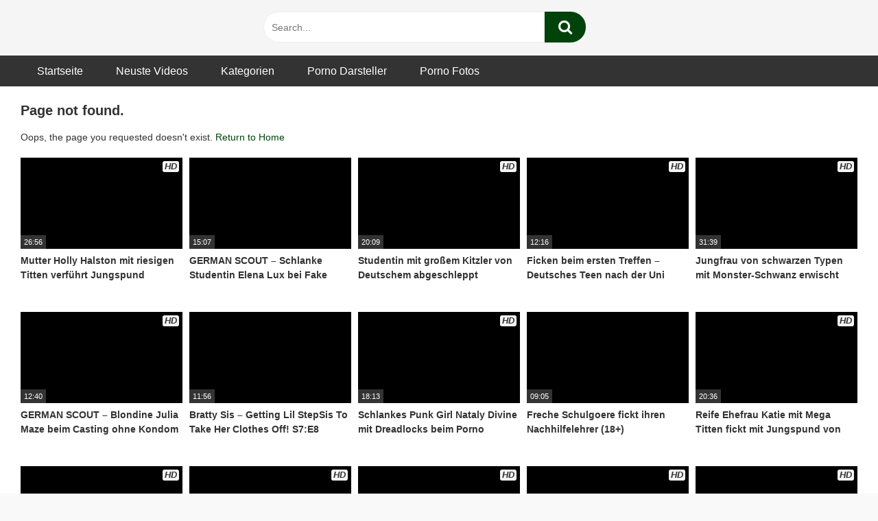

--- FILE ---
content_type: text/html; charset=UTF-8
request_url: https://xnxx-deutsch.com/Videos/mega-cumshot-final-on-my-pussy-and-my-tits-1535/
body_size: 32249
content:
<!DOCTYPE html><html lang="de"><head><script data-no-optimize="1">var litespeed_docref=sessionStorage.getItem("litespeed_docref");litespeed_docref&&(Object.defineProperty(document,"referrer",{get:function(){return litespeed_docref}}),sessionStorage.removeItem("litespeed_docref"));</script> <meta charset="UTF-8"><meta content='width=device-width, initial-scale=1.0, maximum-scale=1.0, user-scalable=0' name='viewport' /><link rel="profile" href="http://gmpg.org/xfn/11"><link rel="icon" href="https://xnxx-deutsch.com/wp-content/uploads/2019/01/Favicon.jpg"><meta name='robots' content='index, follow, max-image-preview:large, max-snippet:-1, max-video-preview:-1' /><title>Schwarzer Monsterschwanz Sex für schlanke rothaarige Studentin</title><meta name="description" content="Schwarzer Monsterschwanz Sex für schlanke rothaarige Studentin - Jetzt kostenlos diesen Porno auf XNXX-Deutsch ansehen" /><link rel="canonical" href="https://xnxx-deutsch.com/Videos/schwarzer-monsterschwanz-sex-fuer-schlanke-rothaarige-studentin-52430/" /><meta property="og:locale" content="de_DE" /><meta property="og:type" content="article" /><meta property="og:title" content="Schwarzer Monsterschwanz Sex für schlanke rothaarige Studentin" /><meta property="og:description" content="Schwarzer Monsterschwanz Sex für schlanke rothaarige Studentin - Kostenlose Porno Videos und Filme - XNXX-Deutsch" /><meta property="og:url" content="https://xnxx-deutsch.com/Videos/schwarzer-monsterschwanz-sex-fuer-schlanke-rothaarige-studentin-52430/" /><meta property="og:site_name" content="Kostenlose Porno Videos und Filme - XNXX-Deutsch" /><meta property="article:published_time" content="2026-01-17T21:27:47+00:00" /><meta property="article:modified_time" content="2026-01-17T21:27:48+00:00" /><meta property="og:image" content="https://xnxx-deutsch.com/wp-content/uploads/Schwarzer-Monsterschwanz-Sex-fuer-schlanke-rothaarige-Studentin.jpg" /><meta property="og:image:width" content="1920" /><meta property="og:image:height" content="1080" /><meta property="og:image:type" content="image/jpeg" /><meta name="author" content="XNXX-Deutsch" /><meta name="twitter:card" content="summary_large_image" /><meta name="twitter:creator" content="@XDeutsch" /><meta name="twitter:site" content="@XDeutsch" /> <script type="application/ld+json" class="yoast-schema-graph">{"@context":"https://schema.org","@graph":[{"@type":"Article","@id":"https://xnxx-deutsch.com/Videos/schwarzer-monsterschwanz-sex-fuer-schlanke-rothaarige-studentin-52430/#article","isPartOf":{"@id":"https://xnxx-deutsch.com/Videos/schwarzer-monsterschwanz-sex-fuer-schlanke-rothaarige-studentin-52430/"},"author":{"name":"XNXX-Deutsch","@id":"https://xnxx-deutsch.com/#/schema/person/c1294d87979f7470dd6a92f1600dd8fe"},"headline":"Schwarzer Monsterschwanz Sex für schlanke rothaarige Studentin","datePublished":"2026-01-17T21:27:47+00:00","dateModified":"2026-01-17T21:27:48+00:00","mainEntityOfPage":{"@id":"https://xnxx-deutsch.com/Videos/schwarzer-monsterschwanz-sex-fuer-schlanke-rothaarige-studentin-52430/"},"wordCount":16,"publisher":{"@id":"https://xnxx-deutsch.com/#organization"},"image":{"@id":"https://xnxx-deutsch.com/Videos/schwarzer-monsterschwanz-sex-fuer-schlanke-rothaarige-studentin-52430/#primaryimage"},"thumbnailUrl":"https://xnxx-deutsch.com/wp-content/uploads/Schwarzer-Monsterschwanz-Sex-fuer-schlanke-rothaarige-Studentin.jpg","keywords":["big cock","blowjob","cumshot","hardcore","teen","young"],"articleSection":["Blasen","Gemischrassig","Gesichtsbesamung","Großer Schwanz","Hardcore","Schlank","Scout69","Teen"],"inLanguage":"de","video":[{"@id":"https://xnxx-deutsch.com/Videos/schwarzer-monsterschwanz-sex-fuer-schlanke-rothaarige-studentin-52430/#video"}]},{"@type":"WebPage","@id":"https://xnxx-deutsch.com/Videos/schwarzer-monsterschwanz-sex-fuer-schlanke-rothaarige-studentin-52430/","url":"https://xnxx-deutsch.com/Videos/schwarzer-monsterschwanz-sex-fuer-schlanke-rothaarige-studentin-52430/","name":"Schwarzer Monsterschwanz Sex für schlanke rothaarige Studentin","isPartOf":{"@id":"https://xnxx-deutsch.com/#website"},"primaryImageOfPage":{"@id":"https://xnxx-deutsch.com/Videos/schwarzer-monsterschwanz-sex-fuer-schlanke-rothaarige-studentin-52430/#primaryimage"},"image":{"@id":"https://xnxx-deutsch.com/Videos/schwarzer-monsterschwanz-sex-fuer-schlanke-rothaarige-studentin-52430/#primaryimage"},"thumbnailUrl":"https://xnxx-deutsch.com/wp-content/uploads/Schwarzer-Monsterschwanz-Sex-fuer-schlanke-rothaarige-Studentin.jpg","datePublished":"2026-01-17T21:27:47+00:00","dateModified":"2026-01-17T21:27:48+00:00","description":"Schwarzer Monsterschwanz Sex für schlanke rothaarige Studentin - Jetzt kostenlos diesen Porno auf XNXX-Deutsch ansehen","breadcrumb":{"@id":"https://xnxx-deutsch.com/Videos/schwarzer-monsterschwanz-sex-fuer-schlanke-rothaarige-studentin-52430/#breadcrumb"},"inLanguage":"de","potentialAction":[{"@type":"ReadAction","target":["https://xnxx-deutsch.com/Videos/schwarzer-monsterschwanz-sex-fuer-schlanke-rothaarige-studentin-52430/"]}]},{"@type":"ImageObject","inLanguage":"de","@id":"https://xnxx-deutsch.com/Videos/schwarzer-monsterschwanz-sex-fuer-schlanke-rothaarige-studentin-52430/#primaryimage","url":"https://xnxx-deutsch.com/wp-content/uploads/Schwarzer-Monsterschwanz-Sex-fuer-schlanke-rothaarige-Studentin.jpg","contentUrl":"https://xnxx-deutsch.com/wp-content/uploads/Schwarzer-Monsterschwanz-Sex-fuer-schlanke-rothaarige-Studentin.jpg","width":1920,"height":1080,"caption":"Schwarzer Monsterschwanz Sex für schlanke rothaarige Studentin"},{"@type":"BreadcrumbList","@id":"https://xnxx-deutsch.com/Videos/schwarzer-monsterschwanz-sex-fuer-schlanke-rothaarige-studentin-52430/#breadcrumb","itemListElement":[{"@type":"ListItem","position":1,"name":"Startseite","item":"https://xnxx-deutsch.com/"},{"@type":"ListItem","position":2,"name":"Schwarzer Monsterschwanz Sex für schlanke rothaarige Studentin"}]},{"@type":"WebSite","@id":"https://xnxx-deutsch.com/#website","url":"https://xnxx-deutsch.com/","name":"Kostenlose Porno Videos und Filme - XNXX-Deutsch","description":"Kostenlose Pornos aus Deutschland und der ganzen Welt","publisher":{"@id":"https://xnxx-deutsch.com/#organization"},"potentialAction":[{"@type":"SearchAction","target":{"@type":"EntryPoint","urlTemplate":"https://xnxx-deutsch.com/?s={search_term_string}"},"query-input":{"@type":"PropertyValueSpecification","valueRequired":true,"valueName":"search_term_string"}}],"inLanguage":"de"},{"@type":"Organization","@id":"https://xnxx-deutsch.com/#organization","name":"xnxx-deutsch","url":"https://xnxx-deutsch.com/","logo":{"@type":"ImageObject","inLanguage":"de","@id":"https://xnxx-deutsch.com/#/schema/logo/image/","url":"https://xnxx-deutsch.com/wp-content/uploads/2019/01/Favicon.jpg","contentUrl":"https://xnxx-deutsch.com/wp-content/uploads/2019/01/Favicon.jpg","width":500,"height":500,"caption":"xnxx-deutsch"},"image":{"@id":"https://xnxx-deutsch.com/#/schema/logo/image/"},"sameAs":["https://x.com/XDeutsch"]},{"@type":"Person","@id":"https://xnxx-deutsch.com/#/schema/person/c1294d87979f7470dd6a92f1600dd8fe","name":"XNXX-Deutsch"},{"@type":"VideoObject","@id":"https://xnxx-deutsch.com/Videos/schwarzer-monsterschwanz-sex-fuer-schlanke-rothaarige-studentin-52430/#video","name":"Schwarzer Monsterschwanz Sex für schlanke rothaarige Studentin","isPartOf":{"@id":"https://xnxx-deutsch.com/Videos/schwarzer-monsterschwanz-sex-fuer-schlanke-rothaarige-studentin-52430/#article"},"thumbnailUrl":"http://xnxx-deutsch.com/wp-content/uploads/Schwarzer-Monsterschwanz-Sex-fuer-schlanke-rothaarige-Studentin.jpg","description":"Schwarzer Monsterschwanz Sex für schlanke rothaarige Studentin - Jetzt kostenlos diesen Porno auf XNXX-Deutsch ansehen","uploadDate":"2026-01-17T22:27:47+00:00","width":1280,"height":720,"contentUrl":"http://xnxx-deutsch.com/wp-content/uploads/Schwarzer-Monsterschwanz-Sex-fuer-schlanke-rothaarige-Studentin.mp4","duration":"PT22M26S","isFamilyFriendly":true,"inLanguage":"de"}]}</script> <link rel='dns-prefetch' href='//fonts.googleapis.com' /><link rel="alternate" type="application/rss+xml" title="Kostenlose Porno Videos und Filme - XNXX-Deutsch &raquo; Feed" href="https://xnxx-deutsch.com/feed/" /><style id="litespeed-ucss">@-webkit-keyframes fa-spin{0%{-webkit-transform:rotate(0deg);transform:rotate(0deg)}to{-webkit-transform:rotate(359deg);transform:rotate(359deg)}}@keyframes fa-spin{0%{-webkit-transform:rotate(0deg);transform:rotate(0deg)}to{-webkit-transform:rotate(359deg);transform:rotate(359deg)}}.post-thumbnail{padding-bottom:56.25%}.post-thumbnail .wpst-trailer,.post-thumbnail img{object-fit:contain}body.custom-background{background-image:url();background-color:#f9f9f9!important;background-repeat:repeat;background-attachment:fixed}.site-branding .logo img{max-width:300px;max-height:75px;margin-top:0;margin-left:0}.filters a.active,.filters a:hover,.footer-menu-container a:hover,.required,.thumb-block:hover span.title,a{color:#00420c}.btn,.button,.label:active,.label:focus,.label:hover,.pagination ul li a.current,.pagination ul li a:hover,.thumb-block:hover span.hd-video,button,input[type=submit]{background-color:#00420c!important}.button:hover,button:hover{background-color:lighten(#00420c,50%)}.filters a.active,input[type=password]:focus,input[type=text]:focus{border-color:#00420c!important}ul li.current-menu-item a{border-bottom-color:#00420c!important}.wp-lightbox-container button:focus-visible{outline:3px auto #5a5a5a40;outline:3px auto -webkit-focus-ring-color;outline-offset:3px}.wp-lightbox-container button:not(:hover):not(:active):not(.has-background){background-color:#5a5a5a40;border:0}.wp-lightbox-overlay .close-button:not(:hover):not(:active):not(.has-background){background:0 0;border:0}ul{box-sizing:border-box;margin:0 0 1.5em;list-style:disc}:root{--wp--preset--font-size--normal:16px;--wp--preset--font-size--huge:42px}.screen-reader-text{border:0;-webkit-clip-path:inset(50%);clip-path:inset(50%);margin:-1px;padding:0}.screen-reader-text:focus{-webkit-clip-path:none;clip-path:none}body{--wp--preset--color--black:#000;--wp--preset--color--cyan-bluish-gray:#abb8c3;--wp--preset--color--white:#fff;--wp--preset--color--pale-pink:#f78da7;--wp--preset--color--vivid-red:#cf2e2e;--wp--preset--color--luminous-vivid-orange:#ff6900;--wp--preset--color--luminous-vivid-amber:#fcb900;--wp--preset--color--light-green-cyan:#7bdcb5;--wp--preset--color--vivid-green-cyan:#00d084;--wp--preset--color--pale-cyan-blue:#8ed1fc;--wp--preset--color--vivid-cyan-blue:#0693e3;--wp--preset--color--vivid-purple:#9b51e0;--wp--preset--gradient--vivid-cyan-blue-to-vivid-purple:linear-gradient(135deg,rgba(6,147,227,1) 0%,#9b51e0 100%);--wp--preset--gradient--light-green-cyan-to-vivid-green-cyan:linear-gradient(135deg,#7adcb4 0%,#00d082 100%);--wp--preset--gradient--luminous-vivid-amber-to-luminous-vivid-orange:linear-gradient(135deg,rgba(252,185,0,1) 0%,rgba(255,105,0,1) 100%);--wp--preset--gradient--luminous-vivid-orange-to-vivid-red:linear-gradient(135deg,rgba(255,105,0,1) 0%,#cf2e2e 100%);--wp--preset--gradient--very-light-gray-to-cyan-bluish-gray:linear-gradient(135deg,#eee 0%,#a9b8c3 100%);--wp--preset--gradient--cool-to-warm-spectrum:linear-gradient(135deg,#4aeadc 0%,#9778d1 20%,#cf2aba 40%,#ee2c82 60%,#fb6962 80%,#fef84c 100%);--wp--preset--gradient--blush-light-purple:linear-gradient(135deg,#ffceec 0%,#9896f0 100%);--wp--preset--gradient--blush-bordeaux:linear-gradient(135deg,#fecda5 0%,#fe2d2d 50%,#6b003e 100%);--wp--preset--gradient--luminous-dusk:linear-gradient(135deg,#ffcb70 0%,#c751c0 50%,#4158d0 100%);--wp--preset--gradient--pale-ocean:linear-gradient(135deg,#fff5cb 0%,#b6e3d4 50%,#33a7b5 100%);--wp--preset--gradient--electric-grass:linear-gradient(135deg,#caf880 0%,#71ce7e 100%);--wp--preset--gradient--midnight:linear-gradient(135deg,#020381 0%,#2874fc 100%);--wp--preset--font-size--small:13px;--wp--preset--font-size--medium:20px;--wp--preset--font-size--large:36px;--wp--preset--font-size--x-large:42px;--wp--preset--spacing--20:.44rem;--wp--preset--spacing--30:.67rem;--wp--preset--spacing--40:1rem;--wp--preset--spacing--50:1.5rem;--wp--preset--spacing--60:2.25rem;--wp--preset--spacing--70:3.38rem;--wp--preset--spacing--80:5.06rem;--wp--preset--shadow--natural:6px 6px 9px rgba(0,0,0,.2);--wp--preset--shadow--deep:12px 12px 50px rgba(0,0,0,.4);--wp--preset--shadow--sharp:6px 6px 0px rgba(0,0,0,.2);--wp--preset--shadow--outlined:6px 6px 0px -3px rgba(255,255,255,1),6px 6px rgba(0,0,0,1);--wp--preset--shadow--crisp:6px 6px 0px rgba(0,0,0,1);margin:0}.sg-popup-builder-content{height:100%}.sgpb-scroll-wrapper{width:100%;height:100%;overflow:hidden;-webkit-overflow-scrolling:touch}.sgpb-scroll-wrapper iframe{margin:0!important;width:1px!important;min-width:100%!important;height:100%!important}@media only screen and (max-width:600px){.sgpb-scroll-wrapper{overflow:auto!important}}.sgpb-iframe-spiner{background:url([data-uri])center center no-repeat}@font-face{font-display:swap;font-family:"FontAwesome";src:url(/wp-content/themes/ultimatube/assets/stylesheets/font-awesome/fonts/fontawesome-webfont.eot?v=4.7.0);src:url(/wp-content/themes/ultimatube/assets/stylesheets/font-awesome/fonts/fontawesome-webfont.eot?#iefix&v=4.7.0)format("embedded-opentype"),url(/wp-content/themes/ultimatube/assets/stylesheets/font-awesome/fonts/fontawesome-webfont.woff2?v=4.7.0)format("woff2"),url(/wp-content/themes/ultimatube/assets/stylesheets/font-awesome/fonts/fontawesome-webfont.woff?v=4.7.0)format("woff"),url(/wp-content/themes/ultimatube/assets/stylesheets/font-awesome/fonts/fontawesome-webfont.ttf?v=4.7.0)format("truetype"),url(/wp-content/themes/ultimatube/assets/stylesheets/font-awesome/fonts/fontawesome-webfont.svg?v=4.7.0#fontawesomeregular)format("svg");font-weight:400;font-style:normal}.fa,video{display:inline-block}.fa{font:14px/1 FontAwesome;font-size:inherit;text-rendering:auto;-webkit-font-smoothing:antialiased;-moz-osx-font-smoothing:grayscale}.fa-spin{-webkit-animation:fa-spin 2s infinite linear;animation:fa-spin 2s infinite linear}.fa-search:before{content:""}.fa-remove:before{content:""}.fa-refresh:before{content:""}.fa-plus:before{content:""}.fa-chevron-up:before{content:""}.fa-bars:before{content:""}html{font-family:sans-serif;-webkit-text-size-adjust:100%;-ms-text-size-adjust:100%;box-sizing:border-box}article,footer,header,main,nav,section{display:block}video{vertical-align:baseline}a{background-color:transparent;text-decoration:none}a,a *{outline:0}:active,:focus,:hover,:visited,a:active,a:hover,a:visited{outline:0}button::-moz-focus-inner{outline:0}input[type=submit]::-moz-focus-inner{border:0;outline:0}i{margin-right:2px;font-style:italic}b,strong{font-weight:700}h1{font-size:2em;margin:.67em 0}img{border:0;height:auto;max-width:100%}button{overflow:visible;outline:0;border:0;padding:10px 20px;text-transform:none}.button,button,input{-webkit-border-radius:5px;-moz-border-radius:5px;border-radius:5px}button,input{font:inherit;margin:0}.button{overflow:visible;outline:0;border:0;padding:10px 20px}button,input[type=submit]{-webkit-appearance:button;cursor:pointer}button::-moz-focus-inner,input::-moz-focus-inner{border:0;padding:0}body,button,input{font-size:14px;line-height:1.5;color:#333;font-family:"Roboto",sans-serif;font-weight:400}.button,.button:focus,.button:visited,button{color:#fff}h1,h2,h3{clear:both}p{margin-bottom:1em}.label{background:#ddd;color:#333;padding:5px 10px;-webkit-border-radius:5px;-moz-border-radius:5px;border-radius:5px}.label:hover,.label:hover i,.pagination ul li a.current,.pagination ul li a:hover{color:#fff}.homepage-description{color:#aaa;font-size:14px;margin-top:5px;margin-bottom:20px}*,:after,:before{box-sizing:inherit}body{background-color:#eee}.row{max-width:1350px;margin:0 auto}.label:focus{color:#fff;outline:0}.button:hover,button:hover,input[type=submit]:hover{background-color:#333!important;transition:all .2s linear;color:#fff;outline:0}.button:focus,button:active,button:focus,input[type=submit]:active,input[type=submit]:focus{outline:0}input[type=password],input[type=text]{background-color:#fff;border:1px solid #eee;color:#777;padding:0 .8em;height:40px}.pagination ul li a{background-color:#ccc!important;border-color:#ccc!important;outline:0;color:#333;font-weight:700;display:block;padding:15px 25px;-webkit-border-radius:5px;-moz-border-radius:5px;border-radius:5px}input[type=password]:focus,input[type=text]:focus{color:#333;outline:0;-webkit-transition:all .2s linear;-ms-transition:all .2s linear;transition:all .2s linear}.alert{position:relative;padding:.75rem 1.25rem;margin-bottom:1rem;border:1px solid transparent;border-radius:.25rem}.alert-danger{color:#721c24;background-color:#f8d7da;border-color:#f5c6cb}a:active,a:focus,a:hover{color:#777}a:focus{outline:thin dotted}a:active,a:hover{outline:0}#site-navigation,#site-navigation #head-mobile,#site-navigation ul,#site-navigation ul li,#site-navigation ul li a{border:0;list-style:none;display:block;position:relative;-webkit-box-sizing:border-box;-moz-box-sizing:border-box;box-sizing:border-box}#site-navigation{clear:both;float:left;width:100%;height:45px;line-height:45px}#site-navigation #head-mobile,#site-navigation ul,#site-navigation ul li,#site-navigation ul li a{line-height:1}#site-navigation #head-mobile{display:none}#site-navigation:after,#site-navigation>ul:after{content:".";display:block;clear:both;visibility:hidden;line-height:0;height:0}#site-navigation .button-nav{display:none}#site-navigation ul{max-width:1350px;margin:0 auto;z-index:5;padding:0 30px;background:#333}#site-navigation>ul>li{float:left}#site-navigation>ul>li>a{display:block;padding:0 1.5em;line-height:45px;height:45px;color:#fff;outline:0;font-size:16px}#site-navigation>ul>li:hover>a{color:#ccc}#site-navigation ul li.current-menu-item a{border-bottom-style:solid;border-bottom-width:3px}#site-navigation ul li.current-menu-item,#site-navigation ul li.current-menu-item:hover,#site-navigation>ul>li:hover{-webkit-transition:all .3s ease;-ms-transition:all .3s ease;transition:all .3s ease}.search-menu-mobile{width:80px}.header-search-mobile{float:left;margin-right:20px}#menu-toggle i,.header-search-mobile i{font-size:30px}.footer-menu-container,.footer-widget-zone .one-column-footer .widget,.thumb-block .post-thumbnail .wpst-trailer,.thumb-block .post-thumbnail img{width:100%}.footer-menu-container ul{list-style:none;padding:0;margin:0;text-align:center}.footer-menu-container ul li{display:inline;margin:0 1em}.footer-menu-container a{color:#333;font-weight:700}.pagination{clear:both;display:table;margin:0 auto}.pagination ul{list-style:none;overflow:hidden;padding:2em 0 0}.pagination ul li{float:left;margin:5px;display:block}.screen-reader-text{clip:rect(1px,1px,1px,1px);position:absolute!important;height:1px;width:1px;overflow:hidden;word-wrap:normal!important}.screen-reader-text:focus{background-color:#f1f1f1;border-radius:3px;box-shadow:0 0 2px 2px rgba(0,0,0,.6);clip:auto!important;color:#21759b;display:block;font-size:14px;font-size:.875rem;font-weight:700;height:auto;left:5px;line-height:normal;padding:15px 23px 14px;text-decoration:none;top:5px;width:auto;z-index:100000}.alignright{display:inline;float:right;margin-left:1.5em}.clear:after,.clear:before,.site-content:after,.site-content:before,.site-footer:after,.site-footer:before{content:"";display:table;table-layout:fixed}.clear:after,.site-content:after,.site-footer:after{clear:both}.widget{margin:0 0 1.5em;position:relative}.filters a,.widget-title{color:#333;padding:0;font-size:20px;font-weight:700}.more-videos{position:absolute;top:0;right:0;font-size:14px;padding:5px 10px}.more-videos span:hover,.more-videos:hover,.more-videos:hover span,.thumb-block:hover span.hd-video{color:#fff}.more-videos i{color:#555}.site-branding,.site-content{background:#f5f5f5}.site-branding .logo a{display:inline-block;color:#333;outline:0}img[data-src]{opacity:0;-webkit-transition:opacity 1s;transition:opacity 1s}.videos-list{margin:0-5px;overflow:hidden}.video-list-content,.video-widget-container{overflow:hidden;position:relative}.video-list-content{min-height:420px}.thumb-block{float:left;display:inline-block}.thumb-block .entry-header{font-weight:700;height:70px;overflow:hidden;color:#333;display:block;padding:.5em 0 0;font-size:14px}.thumb-block .post-thumbnail{line-height:0;position:relative;overflow:hidden;width:100%;height:0;background-color:#000}.thumb-block .title{max-height:43px;overflow:hidden;display:block}span.duration{color:#fff;font-size:.75em}span.duration,span.hd-video{background:#333;position:absolute}span.duration{left:0;bottom:0;padding:0 5px;height:20px;line-height:20px}span.hd-video{font-weight:900;padding:8px 3px;top:5px;right:5px;font-style:italic;left:inherit;bottom:inherit;font-size:13px;background:#f5f5f5;color:#333;-webkit-border-radius:3px;-moz-border-radius:3px;border-radius:3px}.happy-footer-mobile,.happy-header-mobile{background:#ddd;text-align:center;margin:0 auto;font-size:0;padding:20px 0}.happy-footer-mobile{display:none}.filters{margin-bottom:10px;display:block}.filter-title{display:none}.filters a{font-size:14px;color:#555;padding:0 0 5px;margin:0 20px;position:relative;outline:0}.filters a:first-child{margin-left:0;padding-left:0}.filters a:before{content:"";position:absolute;display:block;top:0;left:-22px;height:20px;width:1px;background-color:#ccc}.filters a:first-child:before{content:none}.filters a.active{border-bottom-width:3px;border-bottom-style:solid}.clear{clear:both}.archive-content{position:relative;padding:20px 30px 50px;float:right;background:#fff;width:100%}.clearfix-after:after{content:" ";height:0;overflow:hidden;clear:both}.footer-widget-zone{padding:30px 30px 10px;background:#eee;width:100%;clear:both;margin:0;overflow:hidden}.site-footer{padding:30px 10px;clear:both;width:100%;background:#f5f5f5}.footer-widget-zone .row{padding:0 1.5em}.site-footer .site-info{clear:both;text-align:center;font-size:.9em;margin-top:20px}#back-to-top{position:fixed;bottom:40px;right:40px;z-index:9999;text-align:center;cursor:pointer;text-decoration:none;transition:opacity .2s ease-out;opacity:0}#back-to-top i{position:relative;top:-1px;margin-right:0}.modal{position:fixed;top:0;right:0;bottom:0;left:0;z-index:99999;display:none;overflow:hidden;-webkit-overflow-scrolling:touch;outline:0}.fade{opacity:0;-webkit-transition:opacity .15s linear;-o-transition:opacity .15s linear;transition:opacity .15s linear}.modal-dialog{position:relative;width:auto;margin:30px 10px}.modal.fade .modal-dialog{-webkit-transition:-webkit-transform .3s ease-out;-o-transition:-o-transform .3s ease-out;transition:transform .3s ease-out;-webkit-transform:translate(0,-25%);-ms-transform:translate(0,-25%);-o-transform:translate(0,-25%);transform:translate(0,-25%)}.modal-content{position:relative;background-color:#f5f5f5;-webkit-background-clip:padding-box;background-clip:padding-box;border:0;outline:0}.modal-body{position:relative;padding:40px}.modal-body label{display:block;font-size:.875em;margin-bottom:5px}.clearfix-after:after,.modal-body input{display:block;width:100%}.modal-body .lost-password a,.wpst-reset-password p{font-size:.875em}.modal-footer{padding:20px 40px;text-align:center;border-top:1px solid #ddd}.wpst-loading,.wpst-login,.wpst-login-footer,.wpst-register,.wpst-register-footer,.wpst-reset-password{display:none}#wpst-user-modal h3{clear:none;margin:0 0 10px;padding-bottom:5px;color:#333}.form-field{margin:20px 0;position:relative}@media (min-width:768px){.modal-dialog{width:600px;margin:70px auto}.modal-content{-webkit-box-shadow:0 5px 15px rgba(0,0,0,.5);box-shadow:0 5px 15px rgba(0,0,0,.5)}}#wpst-user-modal a.close{position:absolute;top:10px;right:10px;font-size:20px;background:0 0}.widget-title{margin:0 0 5px}.fa-input{font-family:FontAwesome,"Helvetica Neue",Helvetica,Arial,sans-serif}iframe{max-width:100%}@media (max-width:575.98px){.more-videos span{display:none}.filter-title,.happy-footer-mobile{display:block}#site-navigation{position:fixed;height:100%;width:250px;background:rgba(51,51,51,.98);color:#fff;top:80px;right:-250px;overflow:auto;z-index:99998}#site-navigation ul{list-style:none;margin:0;padding:10px 0}#site-navigation>ul>li{float:none;width:100%}#site-navigation>ul>li>a{color:#fff;text-decoration:none;width:100%;display:block;outline:0;line-height:45px;height:45px;font-size:14px;border:0}#site-navigation ul li.current-menu-item a{border:0}.site-branding{display:-webkit-box;display:-moz-box;display:-ms-flexbox;display:-moz-flex;display:-webkit-flex;display:flex;justify-content:space-between;align-items:center;min-height:80px;padding:0 30px}.search-menu-mobile{position:absolute;top:24px;right:20px}.header-search{display:none;width:100%}.header-search input{width:85%;padding:30px;height:60px;line-height:60px;float:left;-webkit-border-radius:0;-moz-border-radius:0;border-radius:0}.header-search input[type=submit]{width:15%;padding:0;height:62px;font-size:20px;border:0;margin:0;color:#fff}.more-videos i{margin:0}.archive-content,.footer-widget-zone,.site-branding{padding-left:10px;padding-right:10px}.site-branding .logo{max-width:60%;max-height:80px}.thumb-block{width:50%;padding:5px;margin-bottom:1%}#back-to-top{right:10px;bottom:20px}.footer-widget-zone .one-column-footer .widget{width:100%;float:none;margin:0 0 8%}.filters-list{display:none;position:absolute;padding:10px 0;background:#fff;z-index:5;-webkit-border-radius:4px;-moz-border-radius:4px;border-radius:4px;-webkit-box-shadow:0 10px 30px 0 rgba(0,0,0,.15);-moz-box-shadow:0 10px 30px 0 rgba(0,0,0,.15);box-shadow:0 10px 30px 0 rgba(0,0,0,.15)}.filters{display:inline-block;height:25px}.filters a,.filters a:first-child{display:block;border:0;padding:10px 30px 10px 15px;margin:0}.filters a:before{width:0}.filters a.active{border:0}.filters a.filter-title,.footer-widget-zone .row{padding:0}.filter-title:after{content:"";font-family:fontAwesome;position:relative;right:0;padding-left:10px}}@media (min-width:576px) and (max-width:767.98px){.more-videos span{display:none}.filter-title,.happy-footer-mobile{display:block}.header{position:relative}#site-navigation{position:fixed;height:100%;width:250px;background:rgba(51,51,51,.98);color:#fff;top:80px;right:-250px;overflow:auto;z-index:99998}#site-navigation ul{list-style:none;margin:0;padding:10px 0}#site-navigation>ul>li{float:none;width:100%}#site-navigation>ul>li>a{color:#fff;text-decoration:none;width:100%;display:block;outline:0;line-height:45px;height:45px;font-size:14px;border:0}#site-navigation ul li.current-menu-item a{border:0}.site-branding{display:-webkit-box;display:-moz-box;display:-ms-flexbox;display:-moz-flex;display:-webkit-flex;display:flex;justify-content:space-between;align-items:center;height:80px;padding:0 30px}.search-menu-mobile{position:absolute;top:24px;right:20px}.header-search{display:none;width:100%}.header-search input{width:85%;padding:30px;height:60px;line-height:60px;float:left;-webkit-border-radius:0;-moz-border-radius:0;border-radius:0}.header-search input[type=submit]{width:15%;padding:0;height:62px;font-size:20px;border:0;margin:0;color:#fff}.thumb-block{width:50%;padding:5px;margin-bottom:1%}.footer-widget-zone .one-column-footer .widget{width:100%}.filters-list{display:none;position:absolute;padding:10px 0;background:#fff;z-index:5;-webkit-border-radius:4px;-moz-border-radius:4px;border-radius:4px;-webkit-box-shadow:0 10px 30px 0 rgba(0,0,0,.15);-moz-box-shadow:0 10px 30px 0 rgba(0,0,0,.15);box-shadow:0 10px 30px 0 rgba(0,0,0,.15)}.filters a,.filters a:first-child{display:block;border:0;padding:10px 30px 10px 15px;margin:0}.filters a:before{width:0}.filters a.active{border:0}.filters a.filter-title{padding:0}.filter-title:before{content:"";font-family:fontAwesome;position:relative;right:-10px}}@media (min-width:768px) and (max-width:991.98px){.header{position:relative}#site-navigation{position:fixed;height:100%;width:250px;background:rgba(51,51,51,.98);color:#fff;top:80px;right:-250px;overflow:auto;z-index:99998}#site-navigation ul{list-style:none;margin:0;padding:10px 0}#site-navigation>ul>li{float:none;width:100%}#site-navigation>ul>li>a{color:#fff;text-decoration:none;width:100%;display:block;outline:0;line-height:45px;height:45px;font-size:14px;border:0}#site-navigation ul li.current-menu-item a{border:0}.site-branding{display:-webkit-box;display:-moz-box;display:-ms-flexbox;display:-moz-flex;display:-webkit-flex;display:flex;justify-content:space-between;align-items:center;height:80px;padding:0 30px}.search-menu-mobile{position:absolute;top:24px;right:20px}.header-search{display:none;width:100%}.header-search input{width:85%;padding:30px;height:60px;line-height:60px;float:left;-webkit-border-radius:0;-moz-border-radius:0;border-radius:0}.header-search input[type=submit]{width:15%;padding:0;height:62px;font-size:20px;border:0;margin:0;color:#fff}.thumb-block{width:33.333333%;padding:5px;margin-bottom:1%}.happy-footer-mobile{display:block}.filters a{margin:0 15px}}@media (min-width:992px) and (max-width:1199.98px){.header{position:relative}#menu-toggle,.happy-header-mobile,.header-search-mobile{display:none}.header-search input{width:80%;height:45px;float:left;-webkit-border-radius:30px;-webkit-border-top-right-radius:0;-webkit-border-bottom-right-radius:0;-moz-border-radius:30px;-moz-border-radius-topright:0;-moz-border-radius-bottomright:0;border-radius:30px;border-top-right-radius:0;border-bottom-right-radius:0}.header-search input#searchsubmit{width:60px;font-size:22px;height:45px;line-height:45px;padding:0;border:0;color:#fff;-webkit-border-top-left-radius:0;-webkit-border-bottom-left-radius:0;-moz-border-radius-topleft:0;-moz-border-radius-bottomleft:0;border-top-left-radius:0;border-bottom-left-radius:0;-webkit-border-top-right-radius:30px;-webkit-border-bottom-right-radius:30px;-moz-border-radius-topright:30px;-moz-border-radius-bottomright:30px;border-top-right-radius:30px;border-bottom-right-radius:30px}#site-navigation{right:0!important;top:0}.site-branding{display:-webkit-box;display:-moz-box;display:-ms-flexbox;display:-moz-flex;display:-webkit-flex;display:flex;align-items:center;min-height:80px;padding:0 30px}.site-branding .logo{margin-right:30px}.header-search{width:40%;position:absolute;top:17px!important;left:50%;transform:translateX(-50%);display:block!important}.thumb-block{width:25%;padding:5px;margin-bottom:1%}}@media (min-width:1200px){.header{position:relative}#menu-toggle,.happy-header-mobile,.header-search-mobile{display:none}#site-navigation{right:0!important;top:0}.site-branding{display:-webkit-box;display:-moz-box;display:-ms-flexbox;display:-moz-flex;display:-webkit-flex;display:flex;align-items:center;min-height:80px;padding:0 30px}.site-branding .logo{margin-right:30px}.header-search{width:40%;position:absolute;top:17px!important;left:50%;transform:translateX(-50%);display:block!important}.header-search input{width:80%;height:45px;float:left;-webkit-border-radius:30px;-webkit-border-top-right-radius:0;-webkit-border-bottom-right-radius:0;-moz-border-radius:30px;-moz-border-radius-topright:0;-moz-border-radius-bottomright:0;border-radius:30px;border-top-right-radius:0;border-bottom-right-radius:0}.header-search input#searchsubmit{width:60px;font-size:22px;height:45px;line-height:45px;padding:0;border:0;color:#fff;-webkit-border-top-left-radius:0;-webkit-border-bottom-left-radius:0;-moz-border-radius-topleft:0;-moz-border-radius-bottomleft:0;border-top-left-radius:0;border-bottom-left-radius:0;-webkit-border-top-right-radius:30px;-webkit-border-bottom-right-radius:30px;-moz-border-radius-topright:30px;-moz-border-radius-bottomright:30px;border-top-right-radius:30px;border-bottom-right-radius:30px}.thumb-block{width:20%;padding:5px;margin-bottom:1%}}.sgpb-popup-builder-content-html{width:100%;height:100%;overflow:auto}</style> <script type="litespeed/javascript" data-src="https://xnxx-deutsch.com/wp-includes/js/jquery/jquery.min.js?ver=3.7.1" id="jquery-core-js"></script> <script id="Popup.js-js-before" type="litespeed/javascript">var sgpbPublicUrl="https:\/\/xnxx-deutsch.com\/wp-content\/plugins\/popup-builder\/public\/";var SGPB_JS_LOCALIZATION={"imageSupportAlertMessage":"Only image files supported","pdfSupportAlertMessage":"Only pdf files supported","areYouSure":"Are you sure?","addButtonSpinner":"L","audioSupportAlertMessage":"Only audio files supported (e.g.: mp3, wav, m4a, ogg)","publishPopupBeforeElementor":"Please, publish the popup before starting to use Elementor with it!","publishPopupBeforeDivi":"Please, publish the popup before starting to use Divi Builder with it!","closeButtonAltText":"Close"}</script> <script id="PopupBuilder.js-js-before" type="litespeed/javascript">var SGPB_POPUP_PARAMS={"popupTypeAgeRestriction":"ageRestriction","defaultThemeImages":{"1":"https:\/\/xnxx-deutsch.com\/wp-content\/plugins\/popup-builder\/public\/img\/theme_1\/close.png","2":"https:\/\/xnxx-deutsch.com\/wp-content\/plugins\/popup-builder\/public\/img\/theme_2\/close.png","3":"https:\/\/xnxx-deutsch.com\/wp-content\/plugins\/popup-builder\/public\/img\/theme_3\/close.png","5":"https:\/\/xnxx-deutsch.com\/wp-content\/plugins\/popup-builder\/public\/img\/theme_5\/close.png","6":"https:\/\/xnxx-deutsch.com\/wp-content\/plugins\/popup-builder\/public\/img\/theme_6\/close.png"},"homePageUrl":"https:\/\/xnxx-deutsch.com\/","isPreview":!1,"convertedIdsReverse":[],"dontShowPopupExpireTime":365,"conditionalJsClasses":["SGPBAdvancedTargeting"],"disableAnalyticsGeneral":!1};var SGPB_JS_PACKAGES={"packages":{"current":1,"free":1,"silver":2,"gold":3,"platinum":4},"extensions":{"geo-targeting":!1,"advanced-closing":!0}};var SGPB_JS_PARAMS={"ajaxUrl":"https:\/\/xnxx-deutsch.com\/wp-admin\/admin-ajax.php","nonce":"22a1bc2898"}</script> <link rel="EditURI" type="application/rsd+xml" title="RSD" href="https://xnxx-deutsch.com/xmlrpc.php?rsd" /><link rel="icon" href="https://xnxx-deutsch.com/wp-content/uploads/2019/01/cropped-Favicon-32x32.jpg" sizes="32x32" /><link rel="icon" href="https://xnxx-deutsch.com/wp-content/uploads/2019/01/cropped-Favicon-192x192.jpg" sizes="192x192" /><link rel="apple-touch-icon" href="https://xnxx-deutsch.com/wp-content/uploads/2019/01/cropped-Favicon-180x180.jpg" /><meta name="msapplication-TileImage" content="https://xnxx-deutsch.com/wp-content/uploads/2019/01/cropped-Favicon-270x270.jpg" /></head><body  class="error404 custom-background wp-theme-ultimatube group-blog hfeed"><div id="page"> 	<a class="skip-link screen-reader-text" href="#content">Skip to content</a><div class="header row"><div class="site-branding"><div class="logo"> 									<a href="https://xnxx-deutsch.com/" rel="home" title="Kostenlose Porno Videos und Filme - XNXX-Deutsch"><img data-lazyloaded="1" src="[data-uri]" width="300" height="75" data-src="https://xnxx-deutsch.com/wp-content/uploads/Logo_XNXX-Deutsch_300x75.png.webp" alt="Kostenlose Porno Videos und Filme - XNXX-Deutsch"></a></div></div><div class="search-menu-mobile"><div class="header-search-mobile"> 		<i class="fa fa-search"></i></div><div id="menu-toggle"> 		<i class="fa fa-bars"></i></div></div><div class="header-search"><form method="get" id="searchform" action="https://xnxx-deutsch.com/">         					<input class="input-group-field" value="Search..." name="s" id="s" onfocus="if (this.value == 'Search...') {this.value = '';}" onblur="if (this.value == '') {this.value = 'Search...';}" type="text" /> 				 		<input class="fa-input" type="submit" id="searchsubmit" value="&#xf002;" /></form></div><nav id="site-navigation" class="main-navigation" role="navigation"><div id="head-mobile"></div><div class="button-nav"></div><ul id="menu-main-menu" class="menu"><li id="menu-item-21434" class="menu-item menu-item-type-custom menu-item-object-custom menu-item-home menu-item-21434"><a href="https://xnxx-deutsch.com">Startseite</a></li><li id="menu-item-42933" class="menu-item menu-item-type-custom menu-item-object-custom menu-item-42933"><a href="https://xnxx-deutsch.com/?filter=latest">Neuste Videos</a></li><li id="menu-item-45270" class="menu-item menu-item-type-post_type menu-item-object-page menu-item-45270"><a href="https://xnxx-deutsch.com/kategorien/">Kategorien</a></li><li id="menu-item-45274" class="menu-item menu-item-type-post_type menu-item-object-page menu-item-45274"><a href="https://xnxx-deutsch.com/porno-darsteller/">Porno Darsteller</a></li><li id="menu-item-39148" class="menu-item menu-item-type-custom menu-item-object-custom menu-item-39148"><a href="https://xnxx-deutsch.com/photos/">Porno Fotos</a></li></ul></nav></div><div class="clear"></div><div class="happy-header-mobile"><div style="max-width:300px; height:100px; text-align:left; margin:0 auto;"><a href="https://www.scout69.com" target="_blank rel=”nofollow"><img data-lazyloaded="1" src="[data-uri]" data-src="https://xnxx-deutsch.com/wp-content/uploads/2019/01/Scout69_banner_300x100_v1_ohne.jpg.webp" width="300px" height="100px" alt="Werbebanner"></a></div></div><div id="content" class="site-content row"><div id="primary" class="content-area"><main id="main" class="site-main" role="main"><div class="archive-content clearfix-after"><header class="page-header"><h1 class="widget-title">Page not found.</h1><p>Oops, the page you requested doesn&#039;t exist. <a href="https://xnxx-deutsch.com" title="Return to Home">Return to Home</a></p></header><div class="video-list-content"><div class="videos-list"><article data-video-id="video_1" data-main-thumb="https://xnxx-deutsch.com/wp-content/uploads/Mutter-Holly-Halston-mit-riesigen-Titten-verfuehrt-Jungspund.jpg" class="thumb-block video-preview-item post-43802 post type-post status-publish format-video has-post-thumbnail hentry category-blasen category-blond category-gesichtsbesamung category-grosser-schwanz category-hardcore category-grosse-titten category-milf category-milf-jung category-schlank category-scout69 category-teen category-xnxx tag-big-boob tag-big-boobs tag-big-cock tag-big-tits tag-blowjob tag-full-free-porn tag-hardcore tag-holly-halston-free-porn post_format-post-format-video actors-holly-halston" data-post-id="43802"> 	<a href="https://xnxx-deutsch.com/Videos/mutter-holly-halston-mit-riesigen-titten-verfuehrt-jungspund-43802/" title="Mutter Holly Halston mit riesigen Titten verführt Jungspund"><div class="post-thumbnail"><div class="post-thumbnail-container"><img data-lazyloaded="1" src="[data-uri]" class="video-main-thumb" width="300" height="168.75" data-src="https://xnxx-deutsch.com/wp-content/uploads/Mutter-Holly-Halston-mit-riesigen-Titten-verfuehrt-Jungspund.jpg" alt="Mutter Holly Halston mit riesigen Titten verführt Jungspund"></div><div class="video-overlay"></div>  			<span class="hd-video">HD</span>			<span class="duration">26:56</span></div><header class="entry-header"> 			<span class="title">Mutter Holly Halston mit riesigen Titten verführt Jungspund</span></header> 	</a></article><article data-video-id="video_2" data-main-thumb="https://xnxx-deutsch.com/wp-content/uploads/2021/09/GERMAN-SCOUT-Schlanke-Studentin-Elena-Lux-bei-Fake-Model-Job-AO-gefickt-xnxx-deutsch.jpg" data-trailer="https://xnxx-deutsch.com/wp-content/uploads/2021/09/GERMAN-SCOUT-Schlanke-Studentin-Elena-Lux-bei-Fake-Model-Job-AO-gefickt-xnxx-deutsch-trailer.mp4" class="thumb-block video-preview-item post-29825 post type-post status-publish format-standard has-post-thumbnail hentry category-blasen category-blond category-casting category-german category-gesichtsbesamung category-grosser-schwanz category-hardcore category-ich-persperktive category-schlank category-scout69 category-teen tag-strassen-casting-2 actors-elena-lux actors-german-scout" data-post-id="29825"> 	<a href="https://xnxx-deutsch.com/Videos/german-scout-schlanke-studentin-elena-lux-bei-fake-model-job-ao-gefickt-29825/" title="GERMAN SCOUT &#8211; Schlanke Studentin Elena Lux bei Fake Model Job AO gefickt"><div class="post-thumbnail"><div class="post-thumbnail-container"><img data-lazyloaded="1" src="[data-uri]" class="video-main-thumb" width="300" height="168.75" data-src="https://xnxx-deutsch.com/wp-content/uploads/2021/09/GERMAN-SCOUT-Schlanke-Studentin-Elena-Lux-bei-Fake-Model-Job-AO-gefickt-xnxx-deutsch.jpg.webp" alt="GERMAN SCOUT &#8211; Schlanke Studentin Elena Lux bei Fake Model Job AO gefickt"></div><div class="video-overlay"></div>  						<span class="duration">15:07</span></div><header class="entry-header"> 			<span class="title">GERMAN SCOUT &#8211; Schlanke Studentin Elena Lux bei Fake Model Job AO gefickt</span></header> 	</a></article><article data-video-id="video_3" data-main-thumb="https://xnxx-deutsch.com/wp-content/uploads/studentin-mit-grossem-kitzler-von-deutschem-abgeschleppt-porno.jpg" class="thumb-block video-preview-item post-43098 post type-post status-publish format-standard has-post-thumbnail hentry category-amateur category-blasen category-casting category-german category-gesichtsbesamung category-grosser-schwanz category-hardcore category-scout69 category-teen tag-big-clit-teen-fuck tag-big-cock tag-blowjob tag-esperanza-del-horno-free-porn tag-esperanza-del-horno-porn tag-esperanza-del-horno-sex tag-german tag-glasses tag-hairy-pussy tag-hardcore tag-huge-clit actors-esperanza-del-horno actors-jason-steel" data-post-id="43098"> 	<a href="https://xnxx-deutsch.com/Videos/studentin-mit-grossem-kitzler-von-deutschem-abgeschleppt-43098/" title="Studentin mit großem Kitzler von Deutschem abgeschleppt"><div class="post-thumbnail"><div class="post-thumbnail-container"><img data-lazyloaded="1" src="[data-uri]" class="video-main-thumb" width="300" height="168.75" data-src="https://xnxx-deutsch.com/wp-content/uploads/studentin-mit-grossem-kitzler-von-deutschem-abgeschleppt-porno.jpg.webp" alt="Studentin mit großem Kitzler von Deutschem abgeschleppt"></div><div class="video-overlay"></div>  			<span class="hd-video">HD</span>			<span class="duration">20:09</span></div><header class="entry-header"> 			<span class="title">Studentin mit großem Kitzler von Deutschem abgeschleppt</span></header> 	</a></article><article data-video-id="video_4" data-main-thumb="https://xnxx-deutsch.com/wp-content/uploads/2023/02/Ficken-beim-ersten-Treffen-Deutsches-Teen-nach-der-Uni-abgeschleppt-xnxx-deutsch.jpg" data-trailer="https://xnxx-deutsch.com/wp-content/uploads/2023/02/Ficken-beim-ersten-Treffen-Deutsches-Teen-nach-der-Uni-abgeschleppt-xnxx-deutsch-trailer.mp4" class="thumb-block video-preview-item post-38827 post type-post status-publish format-standard has-post-thumbnail hentry category-amateur category-blasen category-german category-gesichtsbesamung category-grosser-schwanz category-hardcore category-ich-persperktive category-schlank category-scout69 category-teen tag-blowjob tag-german tag-german-amateur-pov tag-hardcore tag-teen tag-teenager tag-young actors-nyler-styles" data-post-id="38827"> 	<a href="https://xnxx-deutsch.com/Videos/ficken-beim-ersten-treffen-deutsches-teen-nach-der-uni-abgeschleppt-38827/" title="Ficken beim ersten Treffen &#8211; Deutsches Teen nach der Uni abgeschleppt"><div class="post-thumbnail"><div class="post-thumbnail-container"><img data-lazyloaded="1" src="[data-uri]" class="video-main-thumb" width="300" height="168.75" data-src="https://xnxx-deutsch.com/wp-content/uploads/2023/02/Ficken-beim-ersten-Treffen-Deutsches-Teen-nach-der-Uni-abgeschleppt-xnxx-deutsch.jpg.webp" alt="Ficken beim ersten Treffen &#8211; Deutsches Teen nach der Uni abgeschleppt"></div><div class="video-overlay"></div>  			<span class="hd-video">HD</span>			<span class="duration">12:16</span></div><header class="entry-header"> 			<span class="title">Ficken beim ersten Treffen &#8211; Deutsches Teen nach der Uni abgeschleppt</span></header> 	</a></article><article data-video-id="video_5" data-main-thumb="https://xnxx-deutsch.com/wp-content/uploads/Jungfrau-von-schwarzen-Typen-mit-Monster-Schwanz-erwischt-und-gefickt.jpg" class="thumb-block video-preview-item post-47971 post type-post status-publish format-standard has-post-thumbnail hentry category-alt-jung category-blasen category-gemischrassig category-gesichtsbesamung category-grosser-schwanz category-hardcore category-schlank category-scout69 category-teen category-xnxx tag-big-cock tag-cumshot tag-first-interracial tag-hardcore tag-teen tag-teenager actors-courtney-star" data-post-id="47971"> 	<a href="https://xnxx-deutsch.com/Videos/jungfrau-von-schwarzen-typen-mit-monster-schwanz-erwischt-und-gefickt-47971/" title="Jungfrau von schwarzen Typen mit Monster-Schwanz erwischt und gefickt"><div class="post-thumbnail"><div class="post-thumbnail-container"><img data-lazyloaded="1" src="[data-uri]" class="video-main-thumb" width="300" height="168.75" data-src="https://xnxx-deutsch.com/wp-content/uploads/Jungfrau-von-schwarzen-Typen-mit-Monster-Schwanz-erwischt-und-gefickt.jpg.webp" alt="Jungfrau von schwarzen Typen mit Monster-Schwanz erwischt und gefickt"></div><div class="video-overlay"></div>  			<span class="hd-video">HD</span>			<span class="duration">31:39</span></div><header class="entry-header"> 			<span class="title">Jungfrau von schwarzen Typen mit Monster-Schwanz erwischt und gefickt</span></header> 	</a></article><article data-video-id="video_6" data-main-thumb="https://xnxx-deutsch.com/wp-content/uploads/GERMAN-SCOUT-Blondine-Julia-Maze-beim-Casting-ohne-Kondom-gefickt-scaled.jpg" class="thumb-block video-preview-item post-49818 post type-post status-publish format-standard has-post-thumbnail hentry category-amateur category-blasen category-blond category-casting category-german-scout category-gesichtsbesamung category-grosser-schwanz category-hardcore category-schlank category-scout69 category-teen tag-big-cock tag-blowjob tag-cumshot tag-german tag-hardcore tag-teen tag-young actors-german-scout actors-julia-maze" data-post-id="49818"> 	<a href="https://xnxx-deutsch.com/Videos/german-scout-blondine-julia-maze-beim-casting-ohne-kondom-gefickt-49818/" title="GERMAN SCOUT &#8211; Blondine Julia Maze beim Casting ohne Kondom gefickt"><div class="post-thumbnail"><div class="post-thumbnail-container"><img data-lazyloaded="1" src="[data-uri]" class="video-main-thumb" width="300" height="168.75" data-src="https://xnxx-deutsch.com/wp-content/uploads/GERMAN-SCOUT-Blondine-Julia-Maze-beim-Casting-ohne-Kondom-gefickt-scaled.jpg.webp" alt="GERMAN SCOUT &#8211; Blondine Julia Maze beim Casting ohne Kondom gefickt"></div><div class="video-overlay"></div>  			<span class="hd-video">HD</span>			<span class="duration">12:40</span></div><header class="entry-header"> 			<span class="title">GERMAN SCOUT &#8211; Blondine Julia Maze beim Casting ohne Kondom gefickt</span></header> 	</a></article><article data-video-id="video_7" data-main-thumb="https://xnxx-deutsch.com/wp-content/uploads/2019/01/bratty-sis-getting-lil-stepsis-to-take-her-clothes-off-s7e8.jpg" class="thumb-block video-preview-item post-8637 post type-post status-publish format-video has-post-thumbnail hentry category-inzest tag-19-year-old tag-big-cock tag-blonde tag-blowjob tag-brattysis tag-doggy tag-elsa-jean tag-hardcore tag-petite tag-point-of-view tag-pov-teen tag-reverse-cowgirl tag-small-tits tag-smalltits tag-step-brother tag-step-cock-sucking tag-step-sister tag-teenager post_format-post-format-video actors-elsa-jean" data-post-id="8637"> 	<a href="https://xnxx-deutsch.com/Videos/bratty-sis-getting-lil-stepsis-to-take-her-clothes-off-s7e8-8637/" title="Bratty Sis &#8211; Getting Lil StepSis To Take Her Clothes Off! S7:E8"><div class="post-thumbnail"><div class="post-thumbnail-container"><img data-lazyloaded="1" src="[data-uri]" class="video-main-thumb" width="300" height="168.75" data-src="https://xnxx-deutsch.com/wp-content/uploads/2019/01/bratty-sis-getting-lil-stepsis-to-take-her-clothes-off-s7e8.jpg.webp" alt="Bratty Sis &#8211; Getting Lil StepSis To Take Her Clothes Off! S7:E8"></div><div class="video-overlay"></div>  						<span class="duration">11:56</span></div><header class="entry-header"> 			<span class="title">Bratty Sis &#8211; Getting Lil StepSis To Take Her Clothes Off! S7:E8</span></header> 	</a></article><article data-video-id="video_8" data-main-thumb="https://xnxx-deutsch.com/wp-content/uploads/2022/11/Schlankes-Punk-Girl-Nataly-Divine-mit-Dreadlocks-beim-Porno-Casting-xnxx-deutsch.jpg" data-trailer="https://xnxx-deutsch.com/wp-content/uploads/2022/11/Schlankes-Punk-Girl-Nataly-Divine-mit-Dreadlocks-beim-Porno-Casting-xnxx-deutsch-trailer.mp4" class="thumb-block video-preview-item post-36868 post type-post status-publish format-video has-post-thumbnail hentry category-amateur category-blasen category-casting category-creampie category-hardcore category-schlank category-scout69 category-teen category-xnxx tag-punk-teen-fuck post_format-post-format-video actors-nataly-divine" data-post-id="36868"> 	<a href="https://xnxx-deutsch.com/Videos/schlankes-punk-girl-nataly-divine-mit-dreadlocks-beim-porno-casting-36868/" title="Schlankes Punk Girl Nataly Divine mit Dreadlocks beim Porno Casting"><div class="post-thumbnail"><div class="post-thumbnail-container"><img data-lazyloaded="1" src="[data-uri]" class="video-main-thumb" width="300" height="168.75" data-src="https://xnxx-deutsch.com/wp-content/uploads/2022/11/Schlankes-Punk-Girl-Nataly-Divine-mit-Dreadlocks-beim-Porno-Casting-xnxx-deutsch.jpg.webp" alt="Schlankes Punk Girl Nataly Divine mit Dreadlocks beim Porno Casting"></div><div class="video-overlay"></div>  			<span class="hd-video">HD</span>			<span class="duration">18:13</span></div><header class="entry-header"> 			<span class="title">Schlankes Punk Girl Nataly Divine mit Dreadlocks beim Porno Casting</span></header> 	</a></article><article data-video-id="video_9" data-main-thumb="https://xnxx-deutsch.com/wp-content/uploads/2019/01/freche-schulgoere-fickt-ihren-nachhilfelehrer-18.jpg" class="thumb-block video-preview-item post-6253 post type-post status-publish format-video has-post-thumbnail hentry category-german tag-325 tag-babe tag-blonde tag-cumshot tag-european tag-ficken-german-privat tag-german-amateur tag-leonie-pur tag-natural-tits tag-nylon tag-pov tag-raw tag-schoolgirl tag-shaved tag-small-tits tag-teen post_format-post-format-video" data-post-id="6253"> 	<a href="https://xnxx-deutsch.com/Videos/freche-schulgoere-fickt-ihren-nachhilfelehrer-18-6253/" title="Freche Schulgoere fickt ihren Nachhilfelehrer (18+)"><div class="post-thumbnail"><div class="post-thumbnail-container"><img data-lazyloaded="1" src="[data-uri]" class="video-main-thumb" width="300" height="168.75" data-src="https://xnxx-deutsch.com/wp-content/uploads/2019/01/freche-schulgoere-fickt-ihren-nachhilfelehrer-18.jpg.webp" alt="Freche Schulgoere fickt ihren Nachhilfelehrer (18+)"></div><div class="video-overlay"></div>  						<span class="duration">09:05</span></div><header class="entry-header"> 			<span class="title">Freche Schulgoere fickt ihren Nachhilfelehrer (18+)</span></header> 	</a></article><article data-video-id="video_10" data-main-thumb="https://xnxx-deutsch.com/wp-content/uploads/2022/10/Reife-Ehefrau-Katie-mit-Mega-Titten-fickt-mit-Jungspund-von-nebenan-fremd-xnxx-deutsch.jpg" data-trailer="https://xnxx-deutsch.com/wp-content/uploads/2022/10/Reife-Ehefrau-Katie-mit-Mega-Titten-fickt-mit-Jungspund-von-nebenan-fremd-xnxx-deutsch-trailer.mp4" class="thumb-block video-preview-item post-36233 post type-post status-publish format-standard has-post-thumbnail hentry category-blasen category-blond category-hardcore category-grosse-titten category-milf category-milf-jung category-scout69 category-xnxx tag-milf-sex actors-katie-kox" data-post-id="36233"> 	<a href="https://xnxx-deutsch.com/Videos/reife-ehefrau-katie-mit-mega-titten-fickt-mit-jungspund-von-nebenan-fremd-36233/" title="Reife Ehefrau Katie mit Mega Titten fickt mit Jungspund von nebenan fremd"><div class="post-thumbnail"><div class="post-thumbnail-container"><img data-lazyloaded="1" src="[data-uri]" class="video-main-thumb" width="300" height="168.75" data-src="https://xnxx-deutsch.com/wp-content/uploads/2022/10/Reife-Ehefrau-Katie-mit-Mega-Titten-fickt-mit-Jungspund-von-nebenan-fremd-xnxx-deutsch.jpg.webp" alt="Reife Ehefrau Katie mit Mega Titten fickt mit Jungspund von nebenan fremd"></div><div class="video-overlay"></div>  			<span class="hd-video">HD</span>			<span class="duration">20:36</span></div><header class="entry-header"> 			<span class="title">Reife Ehefrau Katie mit Mega Titten fickt mit Jungspund von nebenan fremd</span></header> 	</a></article><article data-video-id="video_11" data-main-thumb="https://xnxx-deutsch.com/wp-content/uploads/2022/11/Harter-Amateur-Sex-fuer-kleines-Teen-von-deutschen-Monster-Schwanz-xnxx-deutsch.jpg" data-trailer="https://xnxx-deutsch.com/wp-content/uploads/2022/11/Harter-Amateur-Sex-fuer-kleines-Teen-von-deutschen-Monster-Schwanz-xnxx-deutsch-trailer.mp4" class="thumb-block video-preview-item post-36693 post type-post status-publish format-video has-post-thumbnail hentry category-amateur category-blasen category-german category-gesichtsbesamung category-grosser-schwanz category-hardcore category-schlank category-scout69 category-teen category-xnxx tag-skinny-teen post_format-post-format-video" data-post-id="36693"> 	<a href="https://xnxx-deutsch.com/Videos/harter-amateur-sex-fuer-kleines-teen-von-deutschen-monster-schwanz-36693/" title="Harter Amateur Sex für kleines Teen von deutschen Monster Schwanz"><div class="post-thumbnail"><div class="post-thumbnail-container"><img data-lazyloaded="1" src="[data-uri]" class="video-main-thumb" width="300" height="168.75" data-src="https://xnxx-deutsch.com/wp-content/uploads/2022/11/Harter-Amateur-Sex-fuer-kleines-Teen-von-deutschen-Monster-Schwanz-xnxx-deutsch.jpg.webp" alt="Harter Amateur Sex für kleines Teen von deutschen Monster Schwanz"></div><div class="video-overlay"></div>  			<span class="hd-video">HD</span>			<span class="duration">15:37</span></div><header class="entry-header"> 			<span class="title">Harter Amateur Sex für kleines Teen von deutschen Monster Schwanz</span></header> 	</a></article><article data-video-id="video_12" data-main-thumb="https://xnxx-deutsch.com/wp-content/uploads/2021/05/Schlankes-deutsches-Girl-mit-langen-Schamschlippen-ohne-Kondom-beim-Gruppensex-besamt-xnxx-deutsch.jpg" data-trailer="https://xnxx-deutsch.com/wp-content/uploads/2021/05/Schlankes-deutsches-Girl-mit-langen-Schamschlippen-ohne-Kondom-beim-Gruppensex-besamt-xnxx-deutsch-trailer.mp4" class="thumb-block video-preview-item post-28283 post type-post status-publish format-standard has-post-thumbnail hentry category-amateur category-blasen category-creampie category-grosser-schwanz category-gruppensex category-hardcore category-schlank category-scout69 category-teen tag-german-ao-gangbang actors-sub-lisa" data-post-id="28283"> 	<a href="https://xnxx-deutsch.com/Videos/schlankes-deutsches-girl-mit-langen-schamschlippen-ohne-kondom-beim-gruppensex-besamt-28283/" title="Schlankes deutsches Girl mit langen Schamschlippen ohne Kondom beim Gruppensex besamt"><div class="post-thumbnail"><div class="post-thumbnail-container"><img data-lazyloaded="1" src="[data-uri]" class="video-main-thumb" width="300" height="168.75" data-src="https://xnxx-deutsch.com/wp-content/uploads/2021/05/Schlankes-deutsches-Girl-mit-langen-Schamschlippen-ohne-Kondom-beim-Gruppensex-besamt-xnxx-deutsch.jpg.webp" alt="Schlankes deutsches Girl mit langen Schamschlippen ohne Kondom beim Gruppensex besamt"></div><div class="video-overlay"></div>  			<span class="hd-video">HD</span>			<span class="duration">17:32</span></div><header class="entry-header"> 			<span class="title">Schlankes deutsches Girl mit langen Schamschlippen ohne Kondom beim Gruppensex besamt</span></header> 	</a></article><article data-video-id="video_13" data-main-thumb="https://xnxx-deutsch.com/wp-content/uploads/Ehefrau-bekommt-Extraservice-bei-der-asiatischen-Massage.jpg" class="thumb-block video-preview-item post-50808 post type-post status-publish format-standard has-post-thumbnail hentry category-asiatinnen category-blasen category-creampie category-haarige-fotze category-hardcore category-massage category-milf category-milf-jung category-schlank category-scout69 category-teen tag-asian-massage-parlor tag-blowjob tag-cumshot tag-hardcore tag-massage" data-post-id="50808"> 	<a href="https://xnxx-deutsch.com/Videos/ehefrau-bekommt-extraservice-bei-der-asiatischen-massage-50808/" title="Ehefrau bekommt Extraservice bei der asiatischen Massage"><div class="post-thumbnail"><div class="post-thumbnail-container"><img data-lazyloaded="1" src="[data-uri]" class="video-main-thumb" width="300" height="168.75" data-src="https://xnxx-deutsch.com/wp-content/uploads/Ehefrau-bekommt-Extraservice-bei-der-asiatischen-Massage.jpg.webp" alt="Ehefrau bekommt Extraservice bei der asiatischen Massage"></div><div class="video-overlay"></div>  			<span class="hd-video">HD</span>			<span class="duration">30:09</span></div><header class="entry-header"> 			<span class="title">Ehefrau bekommt Extraservice bei der asiatischen Massage</span></header> 	</a></article><article data-video-id="video_14" data-main-thumb="https://xnxx-deutsch.com/wp-content/uploads/2021/06/18-Jahre-junge-Schuelerin-aus-Prag-das-erste-Mal-vor-der-Kamera-gefickt-fuer-Taschengeld-xnxx-deutsch.jpg" data-trailer="https://xnxx-deutsch.com/wp-content/uploads/2021/06/18-Jahre-junge-Schuelerin-aus-Prag-das-erste-Mal-vor-der-Kamera-gefickt-fuer-Taschengeld-xnxx-deutsch-trailer.mp4" class="thumb-block video-preview-item post-28790 post type-post status-publish format-standard has-post-thumbnail hentry category-blasen category-casting category-gesichtsbesamung category-grosser-schwanz category-hardcore category-schlank category-scout69 category-teen category-xnxx tag-czech-teen-casting" data-post-id="28790"> 	<a href="https://xnxx-deutsch.com/Videos/18-jahre-junge-schuelerin-aus-prag-das-erste-mal-vor-der-kamera-gefickt-fuer-taschengeld-28790/" title="18 Jahre junge Schülerin aus Prag das erste Mal vor der Kamera gefickt für Taschengeld"><div class="post-thumbnail"><div class="post-thumbnail-container"><img data-lazyloaded="1" src="[data-uri]" class="video-main-thumb" width="300" height="168.75" data-src="https://xnxx-deutsch.com/wp-content/uploads/2021/06/18-Jahre-junge-Schuelerin-aus-Prag-das-erste-Mal-vor-der-Kamera-gefickt-fuer-Taschengeld-xnxx-deutsch.jpg.webp" alt="18 Jahre junge Schülerin aus Prag das erste Mal vor der Kamera gefickt für Taschengeld"></div><div class="video-overlay"></div>  			<span class="hd-video">HD</span>			<span class="duration">20:21</span></div><header class="entry-header"> 			<span class="title">18 Jahre junge Schülerin aus Prag das erste Mal vor der Kamera gefickt für Taschengeld</span></header> 	</a></article><article data-video-id="video_15" data-main-thumb="https://xnxx-deutsch.com/wp-content/uploads/2020/04/Geile-Mutti-auf-Karneval-Party-von-2-Typen-gefickt-vor-allen-Leuten-xnxx-deutsch.jpg" data-trailer="https://xnxx-deutsch.com/wp-content/uploads/2020/04/Geile-Mutti-auf-Karneval-Party-von-2-Typen-gefickt-vor-allen-Leuten-xnxx-deutsch-trailer.mp4" class="thumb-block video-preview-item post-19569 post type-post status-publish format-standard has-post-thumbnail hentry category-blasen category-blond category-dreier category-german category-gesichtsbesamung category-grosser-schwanz category-hardcore category-grosse-titten category-milf category-milf-jung category-scout69" data-post-id="19569"> 	<a href="https://xnxx-deutsch.com/Videos/geile-mutti-auf-karneval-party-von-2-typen-gefickt-vor-allen-leuten-19569/" title="Geile Mutti auf Karneval Party von 2 Typen gefickt vor allen Leuten"><div class="post-thumbnail"><div class="post-thumbnail-container"><img data-lazyloaded="1" src="[data-uri]" class="video-main-thumb" width="300" height="168.75" data-src="https://xnxx-deutsch.com/wp-content/uploads/2020/04/Geile-Mutti-auf-Karneval-Party-von-2-Typen-gefickt-vor-allen-Leuten-xnxx-deutsch.jpg.webp" alt="Geile Mutti auf Karneval Party von 2 Typen gefickt vor allen Leuten"></div><div class="video-overlay"></div>  			<span class="hd-video">HD</span>			<span class="duration">08:02</span></div><header class="entry-header"> 			<span class="title">Geile Mutti auf Karneval Party von 2 Typen gefickt vor allen Leuten</span></header> 	</a></article><article data-video-id="video_16" data-main-thumb="https://xnxx-deutsch.com/wp-content/uploads/Joyce-Angel-will-endlich-mal-einen-grossen-Schwanz-drin-haben.jpg" class="thumb-block video-preview-item post-48182 post type-post status-publish format-standard has-post-thumbnail hentry category-amateur category-blasen category-blond category-casting category-gesichtsbesamung category-grosser-schwanz category-hardcore category-schlank category-scout69 category-teen category-xnxx tag-big-cock tag-blowjob tag-cumshot tag-hardcore tag-teen tag-young actors-joyce-angel" data-post-id="48182"> 	<a href="https://xnxx-deutsch.com/Videos/joyce-angel-will-endlich-mal-einen-grossen-schwanz-drin-haben-48182/" title="Joyce Angel will endlich mal einen großen Schwanz drin haben"><div class="post-thumbnail"><div class="post-thumbnail-container"><img data-lazyloaded="1" src="[data-uri]" class="video-main-thumb" width="300" height="168.75" data-src="https://xnxx-deutsch.com/wp-content/uploads/Joyce-Angel-will-endlich-mal-einen-grossen-Schwanz-drin-haben.jpg.webp" alt="Joyce Angel will endlich mal einen großen Schwanz drin haben"></div><div class="video-overlay"></div>  			<span class="hd-video">HD</span>			<span class="duration">25:41</span></div><header class="entry-header"> 			<span class="title">Joyce Angel will endlich mal einen großen Schwanz drin haben</span></header> 	</a></article><article data-video-id="video_17" data-main-thumb="https://xnxx-deutsch.com/wp-content/uploads/reifes-deutsches-ehepaar-beim-ersten-dreier-gefilmt-porno.jpg" class="thumb-block video-preview-item post-43218 post type-post status-publish format-video has-post-thumbnail hentry category-amateur category-bbw category-blasen category-casting category-dreier category-german category-hardcore category-grosse-titten category-milf category-scout69 tag-amateur-threesome tag-big-boobs tag-big-tits tag-blowjob tag-german tag-german-mature-amateur-sex tag-hardcore post_format-post-format-video actors-bea-dumas" data-post-id="43218"> 	<a href="https://xnxx-deutsch.com/Videos/reifes-deutsches-ehepaar-beim-ersten-dreier-gefilmt-43218/" title="Reifes deutsches Ehepaar beim ersten Dreier gefilmt"><div class="post-thumbnail"><div class="post-thumbnail-container"><img data-lazyloaded="1" src="[data-uri]" class="video-main-thumb" width="300" height="168.75" data-src="https://xnxx-deutsch.com/wp-content/uploads/reifes-deutsches-ehepaar-beim-ersten-dreier-gefilmt-porno.jpg.webp" alt="Reifes deutsches Ehepaar beim ersten Dreier gefilmt"></div><div class="video-overlay"></div>  			<span class="hd-video">HD</span>			<span class="duration">22:08</span></div><header class="entry-header"> 			<span class="title">Reifes deutsches Ehepaar beim ersten Dreier gefilmt</span></header> 	</a></article><article data-video-id="video_18" data-main-thumb="https://xnxx-deutsch.com/wp-content/uploads/Cuckold-erwischt-rothaarige-Frau-mit-Schwarzen-und-muss-zugucken.jpg" class="thumb-block video-preview-item post-51631 post type-post status-publish format-standard has-post-thumbnail hentry category-blasen category-gemischrassig category-gesichtsbesamung category-grosser-schwanz category-hardcore category-rothaarig category-schlank category-scout69 category-teen category-xnxx tag-big-cock tag-blowjob tag-cuckold tag-cumshot tag-hardcore tag-teen tag-young" data-post-id="51631"> 	<a href="https://xnxx-deutsch.com/Videos/cuckold-erwischt-rothaarige-frau-mit-schwarzen-und-muss-zugucken-51631/" title="Cuckold erwischt rothaarige Frau mit Schwarzen und muss zugucken"><div class="post-thumbnail"><div class="post-thumbnail-container"><img data-lazyloaded="1" src="[data-uri]" class="video-main-thumb" width="300" height="168.75" data-src="https://xnxx-deutsch.com/wp-content/uploads/Cuckold-erwischt-rothaarige-Frau-mit-Schwarzen-und-muss-zugucken.jpg.webp" alt="Cuckold erwischt rothaarige Frau mit Schwarzen und muss zugucken"></div><div class="video-overlay"></div>  			<span class="hd-video">HD</span>			<span class="duration">38:42</span></div><header class="entry-header"> 			<span class="title">Cuckold erwischt rothaarige Frau mit Schwarzen und muss zugucken</span></header> 	</a></article><article data-video-id="video_19" data-main-thumb="https://xnxx-deutsch.com/wp-content/uploads/Amateur-Sexvideo-von-alten-Typen-beim-AO-Sex-mit-Latina-Schlampe.jpg" class="thumb-block video-preview-item post-46786 post type-post status-publish format-video has-post-thumbnail hentry category-alt-jung category-amateur category-blasen category-german category-gesichtsbesamung category-hardcore category-schlank category-scout69 category-teen tag-blowjob tag-cumshot tag-german tag-hardcore tag-young post_format-post-format-video actors-jean-palette" data-post-id="46786"> 	<a href="https://xnxx-deutsch.com/Videos/amateur-sexvideo-von-alten-typen-beim-ao-sex-mit-latina-schlampe-46786/" title="Amateur Sexvideo von alten Typen beim AO Sex mit Latina Schlampe"><div class="post-thumbnail"><div class="post-thumbnail-container"><img data-lazyloaded="1" src="[data-uri]" class="video-main-thumb" width="300" height="168.75" data-src="https://xnxx-deutsch.com/wp-content/uploads/Amateur-Sexvideo-von-alten-Typen-beim-AO-Sex-mit-Latina-Schlampe.jpg.webp" alt="Amateur Sexvideo von alten Typen beim AO Sex mit Latina Schlampe"></div><div class="video-overlay"></div>  			<span class="hd-video">HD</span>			<span class="duration">21:32</span></div><header class="entry-header"> 			<span class="title">Amateur Sexvideo von alten Typen beim AO Sex mit Latina Schlampe</span></header> 	</a></article><article data-video-id="video_20" data-main-thumb="https://xnxx-deutsch.com/wp-content/uploads/2019/01/up-close-blowjob-real-life-hentai.jpg" class="thumb-block video-preview-item post-3868 post type-post status-publish format-video has-post-thumbnail hentry category-comic tag-amateur tag-blowjob tag-cosplay tag-cumshot tag-facial tag-hentai tag-homemade tag-kawaii-girl tag-pink-hair tag-point-of-view tag-pov tag-sexy tag-teen post_format-post-format-video actors-kawaii-girl" data-post-id="3868"> 	<a href="https://xnxx-deutsch.com/Videos/up-close-blowjob-real-life-hentai-3868/" title="Up Close Blowjob Real Life Hentai"><div class="post-thumbnail"><div class="post-thumbnail-container"><img data-lazyloaded="1" src="[data-uri]" class="video-main-thumb" width="300" height="168.75" data-src="https://xnxx-deutsch.com/wp-content/uploads/2019/01/up-close-blowjob-real-life-hentai.jpg.webp" alt="Up Close Blowjob Real Life Hentai"></div><div class="video-overlay"></div>  						<span class="duration">08:27</span></div><header class="entry-header"> 			<span class="title">Up Close Blowjob Real Life Hentai</span></header> 	</a></article></div></div></div></main></div><div class="clear"></div><div class="happy-footer-mobile"><div style="max-width:300px; height:250px; text-align:left; margin:0 auto;"><a href="https://start.sexpartnercommunity.com/landings/cklp14cp193aaz18aba" target="_blank rel=”nofollow"><img data-lazyloaded="1" src="[data-uri]" data-src="https://xnxx-deutsch.com/wp-content/uploads/2019/04/SPC-XNXX-Deutsch-mobile-2.jpeg.webp" width="300px" height="250px" alt="BannerStartseite"></a></div></div><div class="footer-widget-zone"><div class="row"><div class="one-column-footer"><section id="recent-posts-10" class="widget widget_recent_entries"><h2 class="widget-title">Neuste Videos</h2><ul><li> 					<a href="https://xnxx-deutsch.com/Videos/schwarzer-monsterschwanz-sex-fuer-schlanke-rothaarige-studentin-52430/">Schwarzer Monsterschwanz Sex für schlanke rothaarige Studentin</a></li><li> 					<a href="https://xnxx-deutsch.com/Videos/japanische-ehefrau-gibt-cfnm-blowjob-in-69er-stellung-52427/">Japanische Ehefrau gibt CFNM Blowjob in 69er Stellung</a></li><li> 					<a href="https://xnxx-deutsch.com/Videos/erster-mmf-dreier-mit-doppel-creampie-fuer-japanische-ehefrau-52424/">Erster MMF Dreier mit Doppel-Creampie für japanische Ehefrau</a></li><li> 					<a href="https://xnxx-deutsch.com/Videos/unzensierter-sex-im-japanischen-massagestudio-fuer-kunden-in-japan-52421/">Unzensierter Sex im japanischen Massagestudio für Kunden in Japan</a></li><li> 					<a href="https://xnxx-deutsch.com/Videos/junges-japanische-cosplay-teen-reitet-das-erste-mal-einen-dildo-52418/">Junges japanische Cosplay Teen reitet das erste Mal einen Dildo</a></li></ul></section></div></div></div><footer id="colophon" class="site-footer" role="contentinfo"><div class="footer-menu-container"><div class="menu-seiten-container"><ul id="menu-seiten" class="menu"><li id="menu-item-12581" class="menu-item menu-item-type-post_type menu-item-object-page menu-item-privacy-policy menu-item-12581"><a rel="privacy-policy" href="https://xnxx-deutsch.com/datenschutzerklaerung/">Datenschutzerklärung</a></li><li id="menu-item-13255" class="menu-item menu-item-type-post_type menu-item-object-page menu-item-13255"><a href="https://xnxx-deutsch.com/2257-statement/">2257 Statement</a></li><li id="menu-item-42357" class="menu-item menu-item-type-custom menu-item-object-custom menu-item-42357"><a href="https://xnxx-deutsch.com/dmca/">Copyright DMCA</a></li><li id="menu-item-13260" class="menu-item menu-item-type-custom menu-item-object-custom menu-item-13260"><a href="https://xnxx-deutsch.com/feed/">RSS</a></li><li id="menu-item-13266" class="menu-item menu-item-type-custom menu-item-object-custom menu-item-13266"><a href="https://twitter.com/XDeutsch">Folge uns auf Twitter</a></li></ul></div></div><div class="site-info"> 					Diese Seite ist urheberrechtlich geschützt durch xnxx-deutsch.com</div></footer></div></div>  <a class="button" href="#" id="back-to-top" title="Back to top"><i class="fa fa-chevron-up"></i></a> <script type="speculationrules">{"prefetch":[{"source":"document","where":{"and":[{"href_matches":"/*"},{"not":{"href_matches":["/wp-*.php","/wp-admin/*","/wp-content/uploads/*","/wp-content/*","/wp-content/plugins/*","/wp-content/themes/ultimatube/*","/*\\?(.+)"]}},{"not":{"selector_matches":"a[rel~=\"nofollow\"]"}},{"not":{"selector_matches":".no-prefetch, .no-prefetch a"}}]},"eagerness":"conservative"}]}</script> <div class="modal fade wpst-user-modal" id="wpst-user-modal" tabindex="-1" role="dialog" aria-hidden="true"><div class="modal-dialog" data-active-tab=""><div class="modal-content"><div class="modal-body"> 					<a href="#" class="close" data-dismiss="modal" aria-label="Close"><i class="fa fa-remove"></i></a><div class="wpst-register"><div class="alert alert-danger">Registration is disabled.</div></div><div class="wpst-login"><h3>Login to Kostenlose Porno Videos und Filme - XNXX-Deutsch</h3><form id="wpst_login_form" action="https://xnxx-deutsch.com/" method="post"><div class="form-field"> 									<label>Username</label> 									<input class="form-control input-lg required" name="wpst_user_login" type="text"/></div><div class="form-field"> 									<label for="wpst_user_pass">Password</label> 									<input class="form-control input-lg required" name="wpst_user_pass" id="wpst_user_pass" type="password"/></div><div class="form-field lost-password"> 									<input type="hidden" name="action" value="wpst_login_member"/> 									<button class="btn btn-theme btn-lg" data-loading-text="Loading..." type="submit">Login</button> <a class="alignright" href="#wpst-reset-password">Lost Password?</a></div> 								<input type="hidden" id="login-security" name="login-security" value="f9e1859694" /><input type="hidden" name="_wp_http_referer" value="/Videos/mega-cumshot-final-on-my-pussy-and-my-tits-1535/" /></form><div class="wpst-errors"></div></div><div class="wpst-reset-password"><h3>Reset Password</h3><p>Enter the username or e-mail you used in your profile. A password reset link will be sent to you by email.</p><form id="wpst_reset_password_form" action="https://xnxx-deutsch.com/" method="post"><div class="form-field"> 									<label for="wpst_user_or_email">Username or E-mail</label> 									<input class="form-control input-lg required" name="wpst_user_or_email" id="wpst_user_or_email" type="text"/></div><div class="form-field"> 									<input type="hidden" name="action" value="wpst_reset_password"/> 									<button class="btn btn-theme btn-lg" data-loading-text="Loading..." type="submit">Get new password</button></div> 								<input type="hidden" id="password-security" name="password-security" value="f9e1859694" /><input type="hidden" name="_wp_http_referer" value="/Videos/mega-cumshot-final-on-my-pussy-and-my-tits-1535/" /></form><div class="wpst-errors"></div></div><div class="wpst-loading"><p><i class="fa fa-refresh fa-spin"></i><br>Loading...</p></div></div><div class="modal-footer"> 						<span class="wpst-register-footer">Don&#039;t have an account? <a href="#wpst-register">Sign up</a></span> 						<span class="wpst-login-footer">Already have an account? <a href="#wpst-login">Login</a></span></div></div></div></div><div class="sgpb-main-popup-data-container-20239" style="position:fixed;opacity: 0;filter: opacity(0%);transform: scale(0);"><div class="sg-popup-builder-content 188" id="sg-popup-content-wrapper-20239" data-id="20239" data-events="[{&quot;param&quot;:&quot;load&quot;,&quot;value&quot;:&quot;12&quot;,&quot;hiddenOption&quot;:[]}]" data-options="eyJzZ3BiLWlmcmFtZS11cmwiOiJodHRwczpcL1wvd3d3LnNjb3V0NjkuY29tXC8/[base64]"><div class="sgpb-popup-builder-content-20239 sgpb-popup-builder-content-html"><div class="sgpb-scroll-wrapper"><iframe allowfullscreen src="" data-attr-src="https://www.scout69.com/?wms=207" class="sgpb-iframe-spiner sgpb-iframe-20239" name="1507897640139" ></iframe></div></div></div></div><div class="sgpb-main-popup-data-container-43630" style="position:fixed;opacity: 0;filter: opacity(0%);transform: scale(0);"><div class="sg-popup-builder-content 188" id="sg-popup-content-wrapper-43630" data-id="43630" data-events="[{&quot;param&quot;:&quot;load&quot;,&quot;value&quot;:&quot;5&quot;,&quot;hiddenOption&quot;:[]}]" data-options="eyJzZ3BiLWlmcmFtZS11cmwiOiJodHRwczpcL1wvd3d3LnNjb3V0NjkuY29tXC8/[base64]"><div class="sgpb-popup-builder-content-43630 sgpb-popup-builder-content-html"><div class="sgpb-scroll-wrapper"><iframe allowfullscreen src="" data-attr-src="https://www.scout69.com/?wms=292?do=click" class="sgpb-iframe-spiner sgpb-iframe-43630" name="1507897640139" ></iframe></div></div></div></div><script id="wpst-main-js-extra" type="litespeed/javascript">var wpst_ajax_var={"url":"https://xnxx-deutsch.com/wp-admin/admin-ajax.php","nonce":"dc2934f638","ctpl_installed":"1","is_mobile":""};var objectL10nMain={"readmore":"Read more","close":"Close"};var options={"thumbnails_ratio":"16/9"}</script> <script id="coco-cookie-consent-script-js-extra" type="litespeed/javascript">var coco_ajax_var={"cookie_consent_disable_cookie_admin":"off","bar_position":"bottom","consent_text":"We use cookies to provide our services. By using this website, you agree to this. \r\nXNXX-Deutsch nutzt Cookies um ihr Erlebnis zu verbessern. Mit Verwendung der Seiten best\u00e4tigen sie uns die Erlaubnis.","consent_button_text":"Ok, Verstanden","display_more_info":"on","more_info_text":"More Informations","more_info_url":"https://www.google.com/policies/technologies/cookies/","display_privacy":"on","privacy_text":"Privacy protection","privacy_popup":"\u003Ch1\u003EPrivacy Policy\u003C/h1\u003E\r\n\u003Cp\u003ELast updated: December 12, 2022\u003C/p\u003E\r\n\u003Cp\u003EThis Privacy Policy describes Our policies and procedures on the collection, use and disclosure of Your information when You use the Service and tells You about Your privacy rights and how the law protects You.\u003C/p\u003E\r\n\u003Cp\u003EWe use Your Personal data to provide and improve the Service. By using the Service, You agree to the collection and use of information in accordance with this Privacy Policy. This Privacy Policy has been created with the help of the \u003Ca href=\"https://www.termsfeed.com/privacy-policy-generator/\" target=\"_blank\"\u003ETermsFeed Privacy Policy Generator\u003C/a\u003E.\u003C/p\u003E\r\n\u003Ch1\u003EInterpretation and Definitions\u003C/h1\u003E\r\n\u003Ch2\u003EInterpretation\u003C/h2\u003E\r\n\u003Cp\u003EThe words of which the initial letter is capitalized have meanings defined under the following conditions. The following definitions shall have the same meaning regardless of whether they appear in singular or in plural.\u003C/p\u003E\r\n\u003Ch2\u003EDefinitions\u003C/h2\u003E\r\n\u003Cp\u003EFor the purposes of this Privacy Policy:\u003C/p\u003E\r\n\u003Cul\u003E\r\n\u003Cli\u003E\r\n\u003Cp\u003E\u003Cstrong\u003EAccount\u003C/strong\u003E means a unique account created for You to access our Service or parts of our Service.\u003C/p\u003E\r\n\u003C/li\u003E\r\n\u003Cli\u003E\r\n\u003Cp\u003E\u003Cstrong\u003ECompany\u003C/strong\u003E (referred to as either \"the Company\", \"We\", \"Us\" or \"Our\" in this Agreement) refers to XNXX-Deutsch.\u003C/p\u003E\r\n\u003C/li\u003E\r\n\u003Cli\u003E\r\n\u003Cp\u003E\u003Cstrong\u003ECookies\u003C/strong\u003E are small files that are placed on Your computer, mobile device or any other device by a website, containing the details of Your browsing history on that website among its many uses.\u003C/p\u003E\r\n\u003C/li\u003E\r\n\u003Cli\u003E\r\n\u003Cp\u003E\u003Cstrong\u003ECountry\u003C/strong\u003E refers to:  Spain\u003C/p\u003E\r\n\u003C/li\u003E\r\n\u003Cli\u003E\r\n\u003Cp\u003E\u003Cstrong\u003EDevice\u003C/strong\u003E means any device that can access the Service such as a computer, a cellphone or a digital tablet.\u003C/p\u003E\r\n\u003C/li\u003E\r\n\u003Cli\u003E\r\n\u003Cp\u003E\u003Cstrong\u003EPersonal Data\u003C/strong\u003E is any information that relates to an identified or identifiable individual.\u003C/p\u003E\r\n\u003C/li\u003E\r\n\u003Cli\u003E\r\n\u003Cp\u003E\u003Cstrong\u003EService\u003C/strong\u003E refers to the Website.\u003C/p\u003E\r\n\u003C/li\u003E\r\n\u003Cli\u003E\r\n\u003Cp\u003E\u003Cstrong\u003EService Provider\u003C/strong\u003E means any natural or legal person who processes the data on behalf of the Company. It refers to third-party companies or individuals employed by the Company to facilitate the Service, to provide the Service on behalf of the Company, to perform services related to the Service or to assist the Company in analyzing how the Service is used.\u003C/p\u003E\r\n\u003C/li\u003E\r\n\u003Cli\u003E\r\n\u003Cp\u003E\u003Cstrong\u003EThird-party Social Media Service\u003C/strong\u003E refers to any website or any social network website through which a User can log in or create an account to use the Service.\u003C/p\u003E\r\n\u003C/li\u003E\r\n\u003Cli\u003E\r\n\u003Cp\u003E\u003Cstrong\u003EUsage Data\u003C/strong\u003E refers to data collected automatically, either generated by the use of the Service or from the Service infrastructure itself (for example, the duration of a page visit).\u003C/p\u003E\r\n\u003C/li\u003E\r\n\u003Cli\u003E\r\n\u003Cp\u003E\u003Cstrong\u003EWebsite\u003C/strong\u003E refers to XNXX-Deutsch, accessible from \u003Ca href=\"https://xnxx-deutsch.com/\" rel=\"external nofollow noopener\" target=\"_blank\"\u003Ehttps://xnxx-deutsch.com/\u003C/a\u003E\u003C/p\u003E\r\n\u003C/li\u003E\r\n\u003Cli\u003E\r\n\u003Cp\u003E\u003Cstrong\u003EYou\u003C/strong\u003E means the individual accessing or using the Service, or the company, or other legal entity on behalf of which such individual is accessing or using the Service, as applicable.\u003C/p\u003E\r\n\u003C/li\u003E\r\n\u003C/ul\u003E\r\n\u003Ch1\u003ECollecting and Using Your Personal Data\u003C/h1\u003E\r\n\u003Ch2\u003ETypes of Data Collected\u003C/h2\u003E\r\n\u003Ch3\u003EPersonal Data\u003C/h3\u003E\r\n\u003Cp\u003EWhile using Our Service, We may ask You to provide Us with certain personally identifiable information that can be used to contact or identify You. Personally identifiable information may include, but is not limited to:\u003C/p\u003E\r\n\u003Cul\u003E\r\n\u003Cli\u003E\r\n\u003Cp\u003EEmail address\u003C/p\u003E\r\n\u003C/li\u003E\r\n\u003Cli\u003E\r\n\u003Cp\u003EUsage Data\u003C/p\u003E\r\n\u003C/li\u003E\r\n\u003C/ul\u003E\r\n\u003Ch3\u003EUsage Data\u003C/h3\u003E\r\n\u003Cp\u003EUsage Data is collected automatically when using the Service.\u003C/p\u003E\r\n\u003Cp\u003EUsage Data may include information such as Your Device's Internet Protocol address (e.g. IP address), browser type, browser version, the pages of our Service that You visit, the time and date of Your visit, the time spent on those pages, unique device identifiers and other diagnostic data.\u003C/p\u003E\r\n\u003Cp\u003EWhen You access the Service by or through a mobile device, We may collect certain information automatically, including, but not limited to, the type of mobile device You use, Your mobile device unique ID, the IP address of Your mobile device, Your mobile operating system, the type of mobile Internet browser You use, unique device identifiers and other diagnostic data.\u003C/p\u003E\r\n\u003Cp\u003EWe may also collect information that Your browser sends whenever You visit our Service or when You access the Service by or through a mobile device.\u003C/p\u003E\r\n\u003Ch3\u003EInformation from Third-Party Social Media Services\u003C/h3\u003E\r\n\u003Cp\u003EThe Company allows You to create an account and log in to use the Service through the following Third-party Social Media Services:\u003C/p\u003E\r\n\u003Cul\u003E\r\n\u003Cli\u003EGoogle\u003C/li\u003E\r\n\u003Cli\u003EFacebook\u003C/li\u003E\r\n\u003Cli\u003ETwitter\u003C/li\u003E\r\n\u003Cli\u003ELinkedIn\u003C/li\u003E\r\n\u003C/ul\u003E\r\n\u003Cp\u003EIf You decide to register through or otherwise grant us access to a Third-Party Social Media Service, We may collect Personal data that is already associated with Your Third-Party Social Media Service's account, such as Your name, Your email address, Your activities or Your contact list associated with that account.\u003C/p\u003E\r\n\u003Cp\u003EYou may also have the option of sharing additional information with the Company through Your Third-Party Social Media Service's account. If You choose to provide such information and Personal Data, during registration or otherwise, You are giving the Company permission to use, share, and store it in a manner consistent with this Privacy Policy.\u003C/p\u003E\r\n\u003Ch3\u003ETracking Technologies and Cookies\u003C/h3\u003E\r\n\u003Cp\u003EWe use Cookies and similar tracking technologies to track the activity on Our Service and store certain information. Tracking technologies used are beacons, tags, and scripts to collect and track information and to improve and analyze Our Service. The technologies We use may include:\u003C/p\u003E\r\n\u003Cul\u003E\r\n\u003Cli\u003E\u003Cstrong\u003ECookies or Browser Cookies.\u003C/strong\u003E A cookie is a small file placed on Your Device. You can instruct Your browser to refuse all Cookies or to indicate when a Cookie is being sent. However, if You do not accept Cookies, You may not be able to use some parts of our Service. Unless you have adjusted Your browser setting so that it will refuse Cookies, our Service may use Cookies.\u003C/li\u003E\r\n\u003Cli\u003E\u003Cstrong\u003EWeb Beacons.\u003C/strong\u003E Certain sections of our Service and our emails may contain small electronic files known as web beacons (also referred to as clear gifs, pixel tags, and single-pixel gifs) that permit the Company, for example, to count users who have visited those pages or opened an email and for other related website statistics (for example, recording the popularity of a certain section and verifying system and server integrity).\u003C/li\u003E\r\n\u003C/ul\u003E\r\n\u003Cp\u003ECookies can be \"Persistent\" or \"Session\" Cookies. Persistent Cookies remain on Your personal computer or mobile device when You go offline, while Session Cookies are deleted as soon as You close Your web browser. You can learn more about cookies on \u003Ca href=\"https://www.termsfeed.com/blog/cookies/#What_Are_Cookies\" target=\"_blank\"\u003ETermsFeed website\u003C/a\u003E article.\u003C/p\u003E\r\n\u003Cp\u003EWe use both Session and Persistent Cookies for the purposes set out below:\u003C/p\u003E\r\n\u003Cul\u003E\r\n\u003Cli\u003E\r\n\u003Cp\u003E\u003Cstrong\u003ENecessary / Essential Cookies\u003C/strong\u003E\u003C/p\u003E\r\n\u003Cp\u003EType: Session Cookies\u003C/p\u003E\r\n\u003Cp\u003EAdministered by: Us\u003C/p\u003E\r\n\u003Cp\u003EPurpose: These Cookies are essential to provide You with services available through the Website and to enable You to use some of its features. They help to authenticate users and prevent fraudulent use of user accounts. Without these Cookies, the services that You have asked for cannot be provided, and We only use these Cookies to provide You with those services.\u003C/p\u003E\r\n\u003C/li\u003E\r\n\u003Cli\u003E\r\n\u003Cp\u003E\u003Cstrong\u003ECookies Policy / Notice Acceptance Cookies\u003C/strong\u003E\u003C/p\u003E\r\n\u003Cp\u003EType: Persistent Cookies\u003C/p\u003E\r\n\u003Cp\u003EAdministered by: Us\u003C/p\u003E\r\n\u003Cp\u003EPurpose: These Cookies identify if users have accepted the use of cookies on the Website.\u003C/p\u003E\r\n\u003C/li\u003E\r\n\u003Cli\u003E\r\n\u003Cp\u003E\u003Cstrong\u003EFunctionality Cookies\u003C/strong\u003E\u003C/p\u003E\r\n\u003Cp\u003EType: Persistent Cookies\u003C/p\u003E\r\n\u003Cp\u003EAdministered by: Us\u003C/p\u003E\r\n\u003Cp\u003EPurpose: These Cookies allow us to remember choices You make when You use the Website, such as remembering your login details or language preference. The purpose of these Cookies is to provide You with a more personal experience and to avoid You having to re-enter your preferences every time You use the Website.\u003C/p\u003E\r\n\u003C/li\u003E\r\n\u003C/ul\u003E\r\n\u003Cp\u003EFor more information about the cookies we use and your choices regarding cookies, please visit our Cookies Policy or the Cookies section of our Privacy Policy.\u003C/p\u003E\r\n\u003Ch2\u003EUse of Your Personal Data\u003C/h2\u003E\r\n\u003Cp\u003EThe Company may use Personal Data for the following purposes:\u003C/p\u003E\r\n\u003Cul\u003E\r\n\u003Cli\u003E\r\n\u003Cp\u003E\u003Cstrong\u003ETo provide and maintain our Service\u003C/strong\u003E, including to monitor the usage of our Service.\u003C/p\u003E\r\n\u003C/li\u003E\r\n\u003Cli\u003E\r\n\u003Cp\u003E\u003Cstrong\u003ETo manage Your Account:\u003C/strong\u003E to manage Your registration as a user of the Service. The Personal Data You provide can give You access to different functionalities of the Service that are available to You as a registered user.\u003C/p\u003E\r\n\u003C/li\u003E\r\n\u003Cli\u003E\r\n\u003Cp\u003E\u003Cstrong\u003EFor the performance of a contract:\u003C/strong\u003E the development, compliance and undertaking of the purchase contract for the products, items or services You have purchased or of any other contract with Us through the Service.\u003C/p\u003E\r\n\u003C/li\u003E\r\n\u003Cli\u003E\r\n\u003Cp\u003E\u003Cstrong\u003ETo contact You:\u003C/strong\u003E To contact You by email, telephone calls, SMS, or other equivalent forms of electronic communication, such as a mobile application's push notifications regarding updates or informative communications related to the functionalities, products or contracted services, including the security updates, when necessary or reasonable for their implementation.\u003C/p\u003E\r\n\u003C/li\u003E\r\n\u003Cli\u003E\r\n\u003Cp\u003E\u003Cstrong\u003ETo provide You\u003C/strong\u003E with news, special offers and general information about other goods, services and events which we offer that are similar to those that you have already purchased or enquired about unless You have opted not to receive such information.\u003C/p\u003E\r\n\u003C/li\u003E\r\n\u003Cli\u003E\r\n\u003Cp\u003E\u003Cstrong\u003ETo manage Your requests:\u003C/strong\u003E To attend and manage Your requests to Us.\u003C/p\u003E\r\n\u003C/li\u003E\r\n\u003Cli\u003E\r\n\u003Cp\u003E\u003Cstrong\u003EFor business transfers:\u003C/strong\u003E We may use Your information to evaluate or conduct a merger, divestiture, restructuring, reorganization, dissolution, or other sale or transfer of some or all of Our assets, whether as a going concern or as part of bankruptcy, liquidation, or similar proceeding, in which Personal Data held by Us about our Service users is among the assets transferred.\u003C/p\u003E\r\n\u003C/li\u003E\r\n\u003Cli\u003E\r\n\u003Cp\u003E\u003Cstrong\u003EFor other purposes\u003C/strong\u003E: We may use Your information for other purposes, such as data analysis, identifying usage trends, determining the effectiveness of our promotional campaigns and to evaluate and improve our Service, products, services, marketing and your experience.\u003C/p\u003E\r\n\u003C/li\u003E\r\n\u003C/ul\u003E\r\n\u003Cp\u003EWe may share Your personal information in the following situations:\u003C/p\u003E\r\n\u003Cul\u003E\r\n\u003Cli\u003E\u003Cstrong\u003EWith Service Providers:\u003C/strong\u003E We may share Your personal information with Service Providers to monitor and analyze the use of our Service,  to contact You.\u003C/li\u003E\r\n\u003Cli\u003E\u003Cstrong\u003EFor business transfers:\u003C/strong\u003E We may share or transfer Your personal information in connection with, or during negotiations of, any merger, sale of Company assets, financing, or acquisition of all or a portion of Our business to another company.\u003C/li\u003E\r\n\u003Cli\u003E\u003Cstrong\u003EWith Affiliates:\u003C/strong\u003E We may share Your information with Our affiliates, in which case we will require those affiliates to honor this Privacy Policy. Affiliates include Our parent company and any other subsidiaries, joint venture partners or other companies that We control or that are under common control with Us.\u003C/li\u003E\r\n\u003Cli\u003E\u003Cstrong\u003EWith business partners:\u003C/strong\u003E We may share Your information with Our business partners to offer You certain products, services or promotions.\u003C/li\u003E\r\n\u003Cli\u003E\u003Cstrong\u003EWith other users:\u003C/strong\u003E when You share personal information or otherwise interact in the public areas with other users, such information may be viewed by all users and may be publicly distributed outside. If You interact with other users or register through a Third-Party Social Media Service, Your contacts on the Third-Party Social Media Service may see Your name, profile, pictures and description of Your activity. Similarly, other users will be able to view descriptions of Your activity, communicate with You and view Your profile.\u003C/li\u003E\r\n\u003Cli\u003E\u003Cstrong\u003EWith Your consent\u003C/strong\u003E: We may disclose Your personal information for any other purpose with Your consent.\u003C/li\u003E\r\n\u003C/ul\u003E\r\n\u003Ch2\u003ERetention of Your Personal Data\u003C/h2\u003E\r\n\u003Cp\u003EThe Company will retain Your Personal Data only for as long as is necessary for the purposes set out in this Privacy Policy. We will retain and use Your Personal Data to the extent necessary to comply with our legal obligations (for example, if we are required to retain your data to comply with applicable laws), resolve disputes, and enforce our legal agreements and policies.\u003C/p\u003E\r\n\u003Cp\u003EThe Company will also retain Usage Data for internal analysis purposes. Usage Data is generally retained for a shorter period of time, except when this data is used to strengthen the security or to improve the functionality of Our Service, or We are legally obligated to retain this data for longer time periods.\u003C/p\u003E\r\n\u003Ch2\u003ETransfer of Your Personal Data\u003C/h2\u003E\r\n\u003Cp\u003EYour information, including Personal Data, is processed at the Company's operating offices and in any other places where the parties involved in the processing are located. It means that this information may be transferred to \u2014 and maintained on \u2014 computers located outside of Your state, province, country or other governmental jurisdiction where the data protection laws may differ than those from Your jurisdiction.\u003C/p\u003E\r\n\u003Cp\u003EYour consent to this Privacy Policy followed by Your submission of such information represents Your agreement to that transfer.\u003C/p\u003E\r\n\u003Cp\u003EThe Company will take all steps reasonably necessary to ensure that Your data is treated securely and in accordance with this Privacy Policy and no transfer of Your Personal Data will take place to an organization or a country unless there are adequate controls in place including the security of Your data and other personal information.\u003C/p\u003E\r\n\u003Ch2\u003EDelete Your Personal Data\u003C/h2\u003E\r\n\u003Cp\u003EYou have the right to delete or request that We assist in deleting the Personal Data that We have collected about You.\u003C/p\u003E\r\n\u003Cp\u003EOur Service may give You the ability to delete certain information about You from within the Service.\u003C/p\u003E\r\n\u003Cp\u003EYou may update, amend, or delete Your information at any time by signing in to Your Account, if you have one, and visiting the account settings section that allows you to manage Your personal information. You may also contact Us to request access to, correct, or delete any personal information that You have provided to Us.\u003C/p\u003E\r\n\u003Cp\u003EPlease note, however, that We may need to retain certain information when we have a legal obligation or lawful basis to do so.\u003C/p\u003E\r\n\u003Ch2\u003EDisclosure of Your Personal Data\u003C/h2\u003E\r\n\u003Ch3\u003EBusiness Transactions\u003C/h3\u003E\r\n\u003Cp\u003EIf the Company is involved in a merger, acquisition or asset sale, Your Personal Data may be transferred. We will provide notice before Your Personal Data is transferred and becomes subject to a different Privacy Policy.\u003C/p\u003E\r\n\u003Ch3\u003ELaw enforcement\u003C/h3\u003E\r\n\u003Cp\u003EUnder certain circumstances, the Company may be required to disclose Your Personal Data if required to do so by law or in response to valid requests by public authorities (e.g. a court or a government agency).\u003C/p\u003E\r\n\u003Ch3\u003EOther legal requirements\u003C/h3\u003E\r\n\u003Cp\u003EThe Company may disclose Your Personal Data in the good faith belief that such action is necessary to:\u003C/p\u003E\r\n\u003Cul\u003E\r\n\u003Cli\u003EComply with a legal obligation\u003C/li\u003E\r\n\u003Cli\u003EProtect and defend the rights or property of the Company\u003C/li\u003E\r\n\u003Cli\u003EPrevent or investigate possible wrongdoing in connection with the Service\u003C/li\u003E\r\n\u003Cli\u003EProtect the personal safety of Users of the Service or the public\u003C/li\u003E\r\n\u003Cli\u003EProtect against legal liability\u003C/li\u003E\r\n\u003C/ul\u003E\r\n\u003Ch2\u003ESecurity of Your Personal Data\u003C/h2\u003E\r\n\u003Cp\u003EThe security of Your Personal Data is important to Us, but remember that no method of transmission over the Internet, or method of electronic storage is 100% secure. While We strive to use commercially acceptable means to protect Your Personal Data, We cannot guarantee its absolute security.\u003C/p\u003E\r\n\u003Ch1\u003EChildren's Privacy\u003C/h1\u003E\r\n\u003Cp\u003EOur Service does not address anyone under the age of 13. We do not knowingly collect personally identifiable information from anyone under the age of 13. If You are a parent or guardian and You are aware that Your child has provided Us with Personal Data, please contact Us. If We become aware that We have collected Personal Data from anyone under the age of 13 without verification of parental consent, We take steps to remove that information from Our servers.\u003C/p\u003E\r\n\u003Cp\u003EIf We need to rely on consent as a legal basis for processing Your information and Your country requires consent from a parent, We may require Your parent's consent before We collect and use that information.\u003C/p\u003E\r\n\u003Ch1\u003ELinks to Other Websites\u003C/h1\u003E\r\n\u003Cp\u003EOur Service may contain links to other websites that are not operated by Us. If You click on a third party link, You will be directed to that third party's site. We strongly advise You to review the Privacy Policy of every site You visit.\u003C/p\u003E\r\n\u003Cp\u003EWe have no control over and assume no responsibility for the content, privacy policies or practices of any third party sites or services.\u003C/p\u003E\r\n\u003Ch1\u003EChanges to this Privacy Policy\u003C/h1\u003E\r\n\u003Cp\u003EWe may update Our Privacy Policy from time to time. We will notify You of any changes by posting the new Privacy Policy on this page.\u003C/p\u003E\r\n\u003Cp\u003EWe will let You know via email and/or a prominent notice on Our Service, prior to the change becoming effective and update the \"Last updated\" date at the top of this Privacy Policy.\u003C/p\u003E\r\n\u003Cp\u003EYou are advised to review this Privacy Policy periodically for any changes. Changes to this Privacy Policy are effective when they are posted on this page.\u003C/p\u003E\r\n\u003Ch1\u003EContact Us\u003C/h1\u003E\r\n\u003Cp\u003EIf you have any questions about this Privacy Policy, You can contact us:\u003C/p\u003E\r\n\u003Cul\u003E\r\n\u003Cli\u003EBy email: info@sexycora.com\u003C/li\u003E\r\n\u003C/ul\u003E"}</script> <script id="dclm-disclaimer-script-js-extra" type="litespeed/javascript">var dclm_ajax_var={"title":"Are you 18 or older?","yes_button_text":"Yes","no_button_text":"No","description":"You must verify that you are 18 years of age or older to enter this site.","nope_title":"We're sorry!","nope_under_title":"I hit the wrong button!","nope_button_text":"I'm old enough!","nope_description":"You must be 18 years of age or older to enter this site.","nope_redirect_url":"","logo":"off","logo_file":"https://xnxx-deutsch.com/wp-content/uploads/2019/01/200x50.png","logo_width":"50","disclaimer_redirect_url":"https://www.scout69.com/","disclaimer_redirect_stay_on_site":"on","disclaimer_disable_cookie_admin":"off","disclaimer_current_user_can":""}</script>  <script data-no-optimize="1">window.lazyLoadOptions=Object.assign({},{threshold:300},window.lazyLoadOptions||{});!function(t,e){"object"==typeof exports&&"undefined"!=typeof module?module.exports=e():"function"==typeof define&&define.amd?define(e):(t="undefined"!=typeof globalThis?globalThis:t||self).LazyLoad=e()}(this,function(){"use strict";function e(){return(e=Object.assign||function(t){for(var e=1;e<arguments.length;e++){var n,a=arguments[e];for(n in a)Object.prototype.hasOwnProperty.call(a,n)&&(t[n]=a[n])}return t}).apply(this,arguments)}function o(t){return e({},at,t)}function l(t,e){return t.getAttribute(gt+e)}function c(t){return l(t,vt)}function s(t,e){return function(t,e,n){e=gt+e;null!==n?t.setAttribute(e,n):t.removeAttribute(e)}(t,vt,e)}function i(t){return s(t,null),0}function r(t){return null===c(t)}function u(t){return c(t)===_t}function d(t,e,n,a){t&&(void 0===a?void 0===n?t(e):t(e,n):t(e,n,a))}function f(t,e){et?t.classList.add(e):t.className+=(t.className?" ":"")+e}function _(t,e){et?t.classList.remove(e):t.className=t.className.replace(new RegExp("(^|\\s+)"+e+"(\\s+|$)")," ").replace(/^\s+/,"").replace(/\s+$/,"")}function g(t){return t.llTempImage}function v(t,e){!e||(e=e._observer)&&e.unobserve(t)}function b(t,e){t&&(t.loadingCount+=e)}function p(t,e){t&&(t.toLoadCount=e)}function n(t){for(var e,n=[],a=0;e=t.children[a];a+=1)"SOURCE"===e.tagName&&n.push(e);return n}function h(t,e){(t=t.parentNode)&&"PICTURE"===t.tagName&&n(t).forEach(e)}function a(t,e){n(t).forEach(e)}function m(t){return!!t[lt]}function E(t){return t[lt]}function I(t){return delete t[lt]}function y(e,t){var n;m(e)||(n={},t.forEach(function(t){n[t]=e.getAttribute(t)}),e[lt]=n)}function L(a,t){var o;m(a)&&(o=E(a),t.forEach(function(t){var e,n;e=a,(t=o[n=t])?e.setAttribute(n,t):e.removeAttribute(n)}))}function k(t,e,n){f(t,e.class_loading),s(t,st),n&&(b(n,1),d(e.callback_loading,t,n))}function A(t,e,n){n&&t.setAttribute(e,n)}function O(t,e){A(t,rt,l(t,e.data_sizes)),A(t,it,l(t,e.data_srcset)),A(t,ot,l(t,e.data_src))}function w(t,e,n){var a=l(t,e.data_bg_multi),o=l(t,e.data_bg_multi_hidpi);(a=nt&&o?o:a)&&(t.style.backgroundImage=a,n=n,f(t=t,(e=e).class_applied),s(t,dt),n&&(e.unobserve_completed&&v(t,e),d(e.callback_applied,t,n)))}function x(t,e){!e||0<e.loadingCount||0<e.toLoadCount||d(t.callback_finish,e)}function M(t,e,n){t.addEventListener(e,n),t.llEvLisnrs[e]=n}function N(t){return!!t.llEvLisnrs}function z(t){if(N(t)){var e,n,a=t.llEvLisnrs;for(e in a){var o=a[e];n=e,o=o,t.removeEventListener(n,o)}delete t.llEvLisnrs}}function C(t,e,n){var a;delete t.llTempImage,b(n,-1),(a=n)&&--a.toLoadCount,_(t,e.class_loading),e.unobserve_completed&&v(t,n)}function R(i,r,c){var l=g(i)||i;N(l)||function(t,e,n){N(t)||(t.llEvLisnrs={});var a="VIDEO"===t.tagName?"loadeddata":"load";M(t,a,e),M(t,"error",n)}(l,function(t){var e,n,a,o;n=r,a=c,o=u(e=i),C(e,n,a),f(e,n.class_loaded),s(e,ut),d(n.callback_loaded,e,a),o||x(n,a),z(l)},function(t){var e,n,a,o;n=r,a=c,o=u(e=i),C(e,n,a),f(e,n.class_error),s(e,ft),d(n.callback_error,e,a),o||x(n,a),z(l)})}function T(t,e,n){var a,o,i,r,c;t.llTempImage=document.createElement("IMG"),R(t,e,n),m(c=t)||(c[lt]={backgroundImage:c.style.backgroundImage}),i=n,r=l(a=t,(o=e).data_bg),c=l(a,o.data_bg_hidpi),(r=nt&&c?c:r)&&(a.style.backgroundImage='url("'.concat(r,'")'),g(a).setAttribute(ot,r),k(a,o,i)),w(t,e,n)}function G(t,e,n){var a;R(t,e,n),a=e,e=n,(t=Et[(n=t).tagName])&&(t(n,a),k(n,a,e))}function D(t,e,n){var a;a=t,(-1<It.indexOf(a.tagName)?G:T)(t,e,n)}function S(t,e,n){var a;t.setAttribute("loading","lazy"),R(t,e,n),a=e,(e=Et[(n=t).tagName])&&e(n,a),s(t,_t)}function V(t){t.removeAttribute(ot),t.removeAttribute(it),t.removeAttribute(rt)}function j(t){h(t,function(t){L(t,mt)}),L(t,mt)}function F(t){var e;(e=yt[t.tagName])?e(t):m(e=t)&&(t=E(e),e.style.backgroundImage=t.backgroundImage)}function P(t,e){var n;F(t),n=e,r(e=t)||u(e)||(_(e,n.class_entered),_(e,n.class_exited),_(e,n.class_applied),_(e,n.class_loading),_(e,n.class_loaded),_(e,n.class_error)),i(t),I(t)}function U(t,e,n,a){var o;n.cancel_on_exit&&(c(t)!==st||"IMG"===t.tagName&&(z(t),h(o=t,function(t){V(t)}),V(o),j(t),_(t,n.class_loading),b(a,-1),i(t),d(n.callback_cancel,t,e,a)))}function $(t,e,n,a){var o,i,r=(i=t,0<=bt.indexOf(c(i)));s(t,"entered"),f(t,n.class_entered),_(t,n.class_exited),o=t,i=a,n.unobserve_entered&&v(o,i),d(n.callback_enter,t,e,a),r||D(t,n,a)}function q(t){return t.use_native&&"loading"in HTMLImageElement.prototype}function H(t,o,i){t.forEach(function(t){return(a=t).isIntersecting||0<a.intersectionRatio?$(t.target,t,o,i):(e=t.target,n=t,a=o,t=i,void(r(e)||(f(e,a.class_exited),U(e,n,a,t),d(a.callback_exit,e,n,t))));var e,n,a})}function B(e,n){var t;tt&&!q(e)&&(n._observer=new IntersectionObserver(function(t){H(t,e,n)},{root:(t=e).container===document?null:t.container,rootMargin:t.thresholds||t.threshold+"px"}))}function J(t){return Array.prototype.slice.call(t)}function K(t){return t.container.querySelectorAll(t.elements_selector)}function Q(t){return c(t)===ft}function W(t,e){return e=t||K(e),J(e).filter(r)}function X(e,t){var n;(n=K(e),J(n).filter(Q)).forEach(function(t){_(t,e.class_error),i(t)}),t.update()}function t(t,e){var n,a,t=o(t);this._settings=t,this.loadingCount=0,B(t,this),n=t,a=this,Y&&window.addEventListener("online",function(){X(n,a)}),this.update(e)}var Y="undefined"!=typeof window,Z=Y&&!("onscroll"in window)||"undefined"!=typeof navigator&&/(gle|ing|ro)bot|crawl|spider/i.test(navigator.userAgent),tt=Y&&"IntersectionObserver"in window,et=Y&&"classList"in document.createElement("p"),nt=Y&&1<window.devicePixelRatio,at={elements_selector:".lazy",container:Z||Y?document:null,threshold:300,thresholds:null,data_src:"src",data_srcset:"srcset",data_sizes:"sizes",data_bg:"bg",data_bg_hidpi:"bg-hidpi",data_bg_multi:"bg-multi",data_bg_multi_hidpi:"bg-multi-hidpi",data_poster:"poster",class_applied:"applied",class_loading:"litespeed-loading",class_loaded:"litespeed-loaded",class_error:"error",class_entered:"entered",class_exited:"exited",unobserve_completed:!0,unobserve_entered:!1,cancel_on_exit:!0,callback_enter:null,callback_exit:null,callback_applied:null,callback_loading:null,callback_loaded:null,callback_error:null,callback_finish:null,callback_cancel:null,use_native:!1},ot="src",it="srcset",rt="sizes",ct="poster",lt="llOriginalAttrs",st="loading",ut="loaded",dt="applied",ft="error",_t="native",gt="data-",vt="ll-status",bt=[st,ut,dt,ft],pt=[ot],ht=[ot,ct],mt=[ot,it,rt],Et={IMG:function(t,e){h(t,function(t){y(t,mt),O(t,e)}),y(t,mt),O(t,e)},IFRAME:function(t,e){y(t,pt),A(t,ot,l(t,e.data_src))},VIDEO:function(t,e){a(t,function(t){y(t,pt),A(t,ot,l(t,e.data_src))}),y(t,ht),A(t,ct,l(t,e.data_poster)),A(t,ot,l(t,e.data_src)),t.load()}},It=["IMG","IFRAME","VIDEO"],yt={IMG:j,IFRAME:function(t){L(t,pt)},VIDEO:function(t){a(t,function(t){L(t,pt)}),L(t,ht),t.load()}},Lt=["IMG","IFRAME","VIDEO"];return t.prototype={update:function(t){var e,n,a,o=this._settings,i=W(t,o);{if(p(this,i.length),!Z&&tt)return q(o)?(e=o,n=this,i.forEach(function(t){-1!==Lt.indexOf(t.tagName)&&S(t,e,n)}),void p(n,0)):(t=this._observer,o=i,t.disconnect(),a=t,void o.forEach(function(t){a.observe(t)}));this.loadAll(i)}},destroy:function(){this._observer&&this._observer.disconnect(),K(this._settings).forEach(function(t){I(t)}),delete this._observer,delete this._settings,delete this.loadingCount,delete this.toLoadCount},loadAll:function(t){var e=this,n=this._settings;W(t,n).forEach(function(t){v(t,e),D(t,n,e)})},restoreAll:function(){var e=this._settings;K(e).forEach(function(t){P(t,e)})}},t.load=function(t,e){e=o(e);D(t,e)},t.resetStatus=function(t){i(t)},t}),function(t,e){"use strict";function n(){e.body.classList.add("litespeed_lazyloaded")}function a(){console.log("[LiteSpeed] Start Lazy Load"),o=new LazyLoad(Object.assign({},t.lazyLoadOptions||{},{elements_selector:"[data-lazyloaded]",callback_finish:n})),i=function(){o.update()},t.MutationObserver&&new MutationObserver(i).observe(e.documentElement,{childList:!0,subtree:!0,attributes:!0})}var o,i;t.addEventListener?t.addEventListener("load",a,!1):t.attachEvent("onload",a)}(window,document);</script><script data-no-optimize="1">window.litespeed_ui_events=window.litespeed_ui_events||["mouseover","click","keydown","wheel","touchmove","touchstart"];var urlCreator=window.URL||window.webkitURL;function litespeed_load_delayed_js_force(){console.log("[LiteSpeed] Start Load JS Delayed"),litespeed_ui_events.forEach(e=>{window.removeEventListener(e,litespeed_load_delayed_js_force,{passive:!0})}),document.querySelectorAll("iframe[data-litespeed-src]").forEach(e=>{e.setAttribute("src",e.getAttribute("data-litespeed-src"))}),"loading"==document.readyState?window.addEventListener("DOMContentLoaded",litespeed_load_delayed_js):litespeed_load_delayed_js()}litespeed_ui_events.forEach(e=>{window.addEventListener(e,litespeed_load_delayed_js_force,{passive:!0})});async function litespeed_load_delayed_js(){let t=[];for(var d in document.querySelectorAll('script[type="litespeed/javascript"]').forEach(e=>{t.push(e)}),t)await new Promise(e=>litespeed_load_one(t[d],e));document.dispatchEvent(new Event("DOMContentLiteSpeedLoaded")),window.dispatchEvent(new Event("DOMContentLiteSpeedLoaded"))}function litespeed_load_one(t,e){console.log("[LiteSpeed] Load ",t);var d=document.createElement("script");d.addEventListener("load",e),d.addEventListener("error",e),t.getAttributeNames().forEach(e=>{"type"!=e&&d.setAttribute("data-src"==e?"src":e,t.getAttribute(e))});let a=!(d.type="text/javascript");!d.src&&t.textContent&&(d.src=litespeed_inline2src(t.textContent),a=!0),t.after(d),t.remove(),a&&e()}function litespeed_inline2src(t){try{var d=urlCreator.createObjectURL(new Blob([t.replace(/^(?:<!--)?(.*?)(?:-->)?$/gm,"$1")],{type:"text/javascript"}))}catch(e){d="data:text/javascript;base64,"+btoa(t.replace(/^(?:<!--)?(.*?)(?:-->)?$/gm,"$1"))}return d}</script><script data-no-optimize="1">var litespeed_vary=document.cookie.replace(/(?:(?:^|.*;\s*)_lscache_vary\s*\=\s*([^;]*).*$)|^.*$/,"");litespeed_vary||fetch("/wp-content/plugins/litespeed-cache/guest.vary.php",{method:"POST",cache:"no-cache",redirect:"follow"}).then(e=>e.json()).then(e=>{console.log(e),e.hasOwnProperty("reload")&&"yes"==e.reload&&(sessionStorage.setItem("litespeed_docref",document.referrer),window.location.reload(!0))});</script><script data-optimized="1" type="litespeed/javascript" data-src="https://xnxx-deutsch.com/wp-content/litespeed/js/537c5b70446f008b41fd6726d95b37ea.js?ver=d0dbd"></script></body></html>
<!-- Page optimized by LiteSpeed Cache @2026-01-21 08:58:32 -->

<!-- Page cached by LiteSpeed Cache 7.7 on 2026-01-21 08:58:32 -->
<!-- Guest Mode -->
<!-- QUIC.cloud UCSS loaded ✅ /ucss/c0c5fc047bf6dc3173cac8f1bd1f7257.css -->